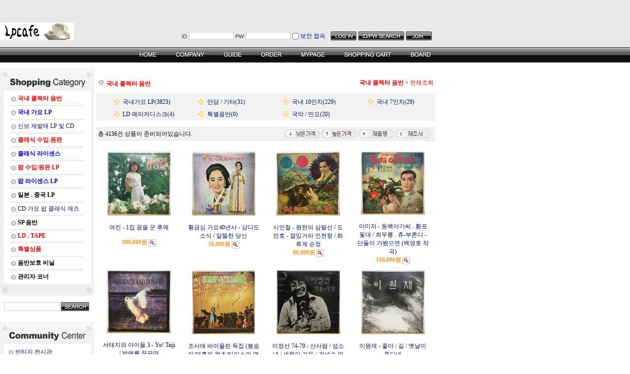

--- FILE ---
content_type: text/html
request_url: https://lpcafe.co.kr/shop/shopbrand.html?xcode=062&type=X&sort=order
body_size: 22306
content:
<html>
<head>
<title>엘피카페 lpcafe [ 국내 콜렉터 음반  ]</title>
<meta http-equiv="CONTENT-TYPE" content="text/html;charset=EUC-KR">
<meta http-equiv="X-UA-Compatible" content="IE=EmulateIE8" /> 
<style type="text/css">
<!--
td {font-size:9pt; font-family: 굴림; }
td.line {font-size:1pt; font-family: 굴림;}
.lims {font-size:9pt; font-family: 굴림;}
.woong {font-size:9pt; font-family: 굴림;}
.woong1 {font-size:8pt; font-family: 굴림;line-height:130%}
.woong2 {font-size:15pt; font-family: 굴림;line-height:130%;}
.woong3 {font-size:7pt; font-family: matchworks,tahoma;color:#444444;line-height:130%}
.woong4 {font-size:11pt; font-family: 굴림;line-height:130%}
.line {font-size:1px;line-height:1px;}
.input{border:solid 1;font-family:굴림,verdana;font-size:9pt;color:black;background-color:white;height:19px}
.input2{border:solid 0;font-family:굴림,verdana;font-size:9pt;color:black;background-color:white;height:16px}
.textarea {border:solid 1; font-family:굴림,verdana;font-size:9pt;color:black;background-color:white}
input{font-size:9pt; font-family:굴림;}
BODY {font-size:9pt; font-family: 굴림;}
a{text-decoration:none ; font-family: 굴림;}
A:link { text-decoration:none; color:#040f6f; font-family: 굴림;}
A:visited { text-decoration:none; color:#040f6f; font-family: 굴림;}
A:hover { color:#dc143c; text-decoration:underline; font-family: 굴림;}
a img {color:#FFFFFF}
.price {border:0px; color:#A00000; text-align:right; }
.select { background-color:#669900; border:1 solid #90C0FF; border-width:1; font-size:9pt; color:#FFFFFF;font-family:굴림; }
.main_brandname1 { height:30px; }
.main_brandname2 { height:30px; }
.main_brandname3 { height:30px; }
.detail_image { margin-bottom:20px; }
.mtb_player { margin-top:10px; margin-bottom:10px; }
.user_additional_info {font-size:9pt; font-family: 굴림;}
.info_orange {color:#F26622;}
.info_rbrack {color:#303030;}
.user_additional_title, .user_additional_title_must { vertical-align:top; padding-top:5px; text-align:right; font-weight:bold; width:100px; height:24px;}
.user_additional_title_must { color:#FF0000;}
.user_additional_top_title { text-align:center; font-weight:bold; height:24px;}
.user_addtional_top { vertical-align:top; padding-top:5px; text-align:right;}
#delibasic { color:76bf9a}
#delipremium { color:939bbb}
/** 할인상품 취소선 span.mk_discount_box span.mk_origin_price 연속으로 있어야 한다 **/
span.mk_discount_box span.mk_origin_price { text-decoration : line-through; }
.brstar {font-size:8pt;}
.leftbrand {font-size:9pt; font-family: 굴림; }
.leftboard {font-size:9pt; font-family: 굴림; }
.lefttel {font-size:9pt; font-family: 굴림; font-weight:bold; }
.mainbrandname {font-size:9pt; font-family: 굴림; line-height:120%;}
.mainprice {font-size:9pt; font-family: 굴림; line-height:120%;}
.mainbrand {font-size:9pt; font-family: 굴림; font-weight:bold; color:000080;}
.mainspbrandname {font-size:9pt; font-family: 굴림;line-height:120%;}
.mainspprice {font-size:9pt; font-family: 굴림;line-height:120%}
.mainnotice {font-size:9pt; font-family: 굴림; }
.maininfo {font-size:9pt; font-family: 굴림; }
.mainboard {font-size:9pt; font-family: 굴림; }
.brandtitle {font-size:9pt; font-family:굴림; font-weight:bold; line-height:120%;}
.brandsubtitle {font-size:9pt; font-family:굴림; line-height:120%;}
.brandbrandname {font-size:9pt; font-family:굴림;}
.brandprice {font-size:9pt; font-family:굴림; font-weight:bold; color:F89B22}
.brandorg {font-size:9pt; font-family:굴림;}
.brandproduct {font-size:9pt; font-family:굴림;}
.brandconprice {font-size:9pt; font-family:굴림; text-decoration:line-through;}
.brandreserve {font-size:9pt; font-family:굴림;}
.brandadd {font-size:9pt; font-family:굴림;}
.brandsort {font-size:9pt; font-family:굴림;}
.brandpage {font-size:9pt; font-family:굴림;}
.brandcurpage {font-size:9pt; font-family:굴림; color:FF0000}
.brandaddsub_title_space {padding-top:15px;}
.brandaddsub_title_space_reverse {padding-bottom:15px;}
.brandengsub_title_space {padding-top:15px;}
.brandengsub_title_space_reverse {padding-bottom:15px;}

div.subtitle {
    z-index:99;
    display: none;
    width:160px;
    height: 200px;
    position: absolute;
    left:0px;
    top:-130px;
    padding: 15px 15px 15px 15px;
}
/** 옵션 미리보기 기본 스타일, 변경시에는 앞에 #MK_opt_preview 를 붙여서 개별디자인에 넣으면 ok **/
.mk_option_preview_outer {
    display : inline;
}
.mk_option_preview {
    background-color : white;
}
.mk_prd_option_list {
    color : #404040;
    font-size : 8pt;
    font-family : dotum;
    list-style : none;
    padding : 3px 3px 0;
    background-color : white;
    border : 1px solid #7899C2;
    width : 170px;
    margin : 0;
    text-align : left;
}

.mk_prd_option_list LI {
    line-height : 1.4;
    margin : 5px 0;
    display : block;
}

.mk_prd_option_list .mk_bt_opt_close {
    text-align : right;
}

.mk_prd_option_list .option-soldout {
    color : red;
}

/** 옵션 미리보기 - 리스트 **/
.mk_prd_option_list LI UL {
    list-style : none;
    padding : 0;
    margin : 4px 0 0 10px;
}

.mk_prd_option_list LI UL LI {
    line-height : 1.4;
    padding : 0;
    margin : 0;
}

.mk_prd_option_list LI H3 {
    margin : 0;
    font-size : 9pt;
}
/** 옵션 미리보기 - 조합 **/
.mk_prd_option_list .option-name {
    padding : 2px;
    background-color : #D6E5F7;
    color : #405F95;
    border-left : 2px solid #BBC9E3;
}
.mk_prd_option_list .option-required {
    color : red;
}

/* 상품색상 */
.mk_color {
    margin:2px 0;
}
.mk_color_list {
    padding:0;margin:0;
	display: inline;
	font-size: 0;
	line-height: 0;
	vertical-align: text-top;
	*vertical-align: middle;
}
.mk_color_list li {
	display: inline;
	margin-right: 5px;
}
.mk_color_list li span {
	display: inline-block;
}
.mk_color_list.size-lv1 li span {
	width: 7px;
	height: 7px;
}
.mk_color_list.size-lv2 li span {
	width: 9px;
	height: 9px;
}
.mk_color_list.size-lv3 li span {
	width: 11px;
	height: 11px;
}
.mk_color_list.size-lv4 li span {
	width: 13px;
	height: 13px;
}

.mk_color_align_left {text-align:left}
.mk_color_align_center {text-align:center}
.mk_color_align_right {text-align:right}
#passimg { z-index:100; }

.img_gray_filter {
    filter: url("data:image/svg+xml;utf8,<svg xmlns=\'http://www.w3.org/2000/svg\'><filter id=\'grayscale\'><feColorMatrix type=\'matrix\' values=\'0.3333 0.3333 0.3333 0 0 0.3333 0.3333 0.3333 0 0 0.3333 0.3333 0.3333 0 0 0 0 0 1 0\'/></filter></svg>#grayscale"); /* Firefox 10+, Firefox on Android */
    filter: gray; /* IE6-9 */
    -webkit-filter: grayscale(100%); /* Chrome 19+, Safari 6+, Safari 6+ iOS */
    filter:gray(enabled=1)
 }

.img_alpha_filter {
    -ms-filter: 'progid:DXImageTransform.Microsoft.Alpha(Opacity=)'; /* IE 8 */
    filter: progid:DXImageTransform.Microsoft.Alpha(Opacity=); /* IE 7 and olders */
    opacity: 0; 
}

-->
</style>

<link rel="stylesheet" href="/images/d3/m_01/css/font-awesome.min.css" />
<link rel="stylesheet" href="/css/search_engine_d2.css" />

<script>

var subtitle_id = {'className':'subtitle','gapTop':5 };
</script>
<img id ="subtitle_info" style="position:absolute; display:none"  />
<script>
var baskethidden="Y";
</script>
<script type="text/javascript" src="/js/jquery-1.7.2.min.js"></script>
</head>
<IFRAME id=loginiframe name=loginiframe style="display:none" frameborder='no' scrolling=no></IFRAME>
<div id="basketpage" name="basketpage" style="position:absolute; visibility:hidden;"></div>
<script language="JavaScript">
function pagemove(temp) {
  location.href="/shop/shopbrand.html?xcode=062&mcode=&type=X&scode=&page="+temp+"&sort=order";
}
function sendsort(temp) {
location.href="/shop/shopbrand.html?xcode=062&mcode=&type=X&scode=&search=&sort="+temp;
}
</script>
</head>
<script language="JavaScript">
var db="mywel1";
function hanashopfree(){
}
</script>
<script type="text/javascript">var shop_language = 'kor';</script>
<script type="text/javascript" src="/js/lib.js"></script>
<script type="text/javascript" src="/js/prototype.js"></script>
<script type="text/javascript" src="/js/detailpage.js"></script>
<script type="text/javascript" src="/js/shopbrand.js"></script>
<script type="text/javascript" src="/js/product_list.js"></script>
<body bgcolor=#FFFFFF link=#0000FF vlink=#0000ff MARGINWIDTH="0" MARGINHEIGHT="0" topmargin=0 leftmargin=0>
<div id="MK_opt_preview" style="position:absolute;visibility:hidden;z-index:100"></div>
<div id="detailpage" name="detailpage" style="position:absolute; visibility:hidden;"></div>
<script type="text/javascript">
var display_option_stock = function (opt_type) {
    var _form = document.detailform;
    var option_stock_display = 'DISPLAY';
    if (option_stock_display == 'NO') { return; }

    switch (opt_type) {
        case 'NL':
            if (typeof _form.spcode != 'undefined' && _form.spcode.value.length > 0) {     // spcode 가 선택이 되었을때만 실행
                if (typeof _form.spcode2 != 'undefined' && _form.spcode2.type != 'hidden') {
                    for (i = 0; i < _form.spcode2.length; i++) {
                        _opt = _form.spcode2.options[i];
                        if (_opt.value.length == 0) {
                            continue;
                        }
                        _opt.text = ori_opt_text[i - 2];     // 초기화
                        opt_stock = num[((i-2) * 10) + (_form.spcode.selectedIndex - 2)];
                        if (opt_stock == 100000) {
                            if (option_stock_display == 'DISPLAY') {
                                _opt.text += " (재고수량 : 무제한)";
                            }
                        } else if (opt_stock > 0) {
                            _opt.text = _opt.text + " (재고수량 : " + opt_stock + " 개)";
                        }
                    }
                }
            }
            break;
        case 'PS':
            if (Object.keys(stockInfo).length > 0) {        // 재고 정보가 존재할경우만 실행
                var select_elements = document.getElementsByName('optionlist[]');     // object or collection return 됨
                
                // 1. 필수인 옵션 element만 뽑는다.
                var _mandatory_sel = []
                  , _mandatory_sel_idx = []
                  , _stock_key = [];
                for (var i = 0, sel_cnt = select_elements.length; i < sel_cnt; i++) {
                    var _sel = select_elements[i];
                    if (_sel.getAttribute('mandatory') == 'Y') {
                        _mandatory_sel.push(_sel);
                        _mandatory_sel_idx.push(i);
                    }
                }

                // 2. stock key를 뽑는다. (필수 옵션의 갯수 - 1 은 마지막 필수옵션 이전까지의 옵션들)
                for (var i = 0, _idx_cnt = _mandatory_sel_idx.length - 1; i < _idx_cnt; i++) {
                    if (select_elements[_mandatory_sel_idx[i]].value.length > 0) {
                        _stock_key.push(select_elements[_mandatory_sel_idx[i]].options.selectedIndex - 1);
                    }
                }

                // 필수옵션이 1개 이면 여기서 관련변수 변경
                if (_mandatory_sel_idx.length == 1) {
                    _stock_key.push(0);
                }


                // 3. stock key가 있으면 마지막 옵션에 options를 수정해준다
                if (_stock_key.length > 0) {
                    for (var i = 0; i < _mandatory_sel[_idx_cnt].length; i++) {      // 마지막 element
                        var _opt = _mandatory_sel[_idx_cnt].options[i];
                        if (_opt.value.length > 0) {
                            _opt.text = _opt.getAttribute('origin');                    // 초기화
                            _real_stock_key = _mandatory_sel_idx.length == 1 ? (i - 1) : _stock_key.join(',') + ',' + (i - 1);

                            if (option_stock_display == 'DISPLAY' && stockInfo[_real_stock_key] == -1) {
                                _opt.text += " (재고수량 : 무제한)";
                            }
                            if (stockInfo[_real_stock_key] > 0) {
                                _opt.text += " (재고수량 : " + stockInfo[_real_stock_key] + " 개)";
                            }
                        }
                    }
                }
            }
            break;
    }
};
</script>

<script type="text/javascript" src="//wcs.naver.net/wcslog.js"></script>
<script type="text/javascript">
if (window.wcs) {
    if(!wcs_add) var wcs_add = {};
    wcs_add["wa"] = "s_30574f25832e";
    wcs.inflow('lpcafe.co.kr');
    wcs_do();
}
</script>

<script>
function pvd_join_pop() {
    alert('접근할 수 없습니다.\n관리자에게 문의 하시기 바랍니다');
}
function popup_personal() {
    alert('회원 로그인을 해주세요.');
    location.href ='/shop/member.html?type=personal';
}
 function info(temp,temp2) {
    window.open("/html/information.html?date="+temp+"&db="+temp2,"","width=620,height=500,scrollbars=yes");
 }
function sendmail() {
   window.open("/html/email.html","email","height=100,width=100");
}
function estimate() {
}
function check_log() {
    if (document.search.id.value.length==0) {
       document.search.id.focus();
       alert("회원 ID를 입력하세요.");return;
    }
    if (document.search.passwd.value.length==0) {
       document.search.passwd.focus();
       alert("회원 비밀번호를 입력하세요.");return;
    }
    document.formlogin.id.value=document.search.id.value;
    document.formlogin.passwd.value=document.search.passwd.value;
    if(typeof document.search.save_id !="undefined" && document.search.save_id.checked == true) {
        document.formlogin.save_id.value="on";
    }
    if(typeof document.search.ssl!="undefined" && document.search.ssl.checked==true){
        document.formlogin.ssl.value=document.search.ssl.value;
    }
    formsubmitsend();
 }
 function formsubmitsend() {
    document.formlogin.submit();
 }

function CheckKey_log()
{
 key=event.keyCode;
 if (key==13)
 {
  check_log()
 }
}

var viewssllog="";
function clickssllog(){
   if(!viewssllog.closed && viewssllog) viewssllog.focus();
   else{
       viewssllog = window.open("about:blank","viewssllog","height=304,width=458,scrollbars=no")
       viewssllog.document.write('<title>보안접속이란?</title>');
       viewssllog.document.write('<style>\n');
       viewssllog.document.write('body { background-color: #FFFFFF; font-family: "굴림"; font-size: x-small; } \n');
       viewssllog.document.write('P {margin-top:2px;margin-bottom:2px;}\n');
       viewssllog.document.write('</style>\n');
       viewssllog.document.write('<body topmargin=0 leftmargin=0 marginleft=0 marginwidth=0>\n');
       viewssllog.document.write('<a href="JavaScript:self.close()"><img src="/images/common/ssllogin_aboutimg.gif" align=absmiddle border=0></a>');
       viewssllog.moveTo(100,100);
   }
}
    if (typeof prev_search == 'undefined') {
        function prev_search() {
            if (document.getElementsByName('mutisearch').length > 0) {
                var encdata = document.getElementsByName("mutisearch")[0].value.replace(/%/g, encodeURIComponent('%'));
                document.topsearch.action = '/shop/shopbrand.html?search=' + decodeURIComponent(encdata) + '&refer=' + window.location.protocol;
                if (document.search != undefined) {
                    document.search.action = '/shop/shopbrand.html?search=' + decodeURIComponent(encdata) + '&refer=' + window.location.protocol;
                }
            } else {
                var encdata = document.getElementsByName("search")[0].value.replace(/%/g, encodeURIComponent('%'));
                document.topsearch.action = '/shop/shopbrand.html?search=' + decodeURIComponent(encdata) + '&refer=' + window.location.protocol;
                if (document.search != undefined) {
                    document.search.action = '/shop/shopbrand.html?search=' + decodeURIComponent(encdata) + '&refer=' + window.location.protocol;
                }
            }
        }
    }
function CheckKey_search()
{
 key=event.keyCode;
 if (key==13)
 {
              prev_search();
      }
}
function left_userexit(){
   alert('로그인후 이용가능합니다');
   location.href="/shop/member.html";
 }

//출석체크 팝업 081210 jenna
 function left_usernotepop_open() {
   alert('로그인후 이용가능합니다');
   location.href="/shop/member.html?type=reserve&open_type=usernote";
 }
</script>

<script type='text/javascript' src='/js/bookmark.js'></script>
<script type="text/javascript" src="/js/design_func.js"></script>
<script language="JavaScript">
 function topnotice(temp,temp2) {
    window.open("/html/notice.html?date="+temp+"&db="+temp2,"","width=450,height=450,scrollbars=yes");
 }
 function logout() {
    location.href="/top10.html?type=logout";
 }
 function top_sendmail() {
   window.open("/html/email.html","email","height=100,width=100");
 }
 function top_check_log() {
    if (typeof document.top_form_log.id != "undefined" && document.top_form_log.id.value.length==0) {
       document.top_form_log.id.focus();
       //alert("회원 ID를 입력하세요.");return;
       alert("회원 ID를 입력하세요.");return;
    }
    if (typeof document.top_form_log.passwd != "undefined" && document.top_form_log.passwd.value.length==0) {
       document.top_form_log.passwd.focus();
       //alert("회원 비밀번호를 입력하세요.");return;
       alert("회원 비밀번호를 입력하세요.");return;
    }
    top_submitsend();
 }
 function top_submitsend() {
    document.top_form_log.submit();
 }
 function top_CheckKey_log(){
    key=event.keyCode;
    if (key==13){ top_check_log() }
 }

var viewssltop="";
function clickssltop(){
   if(!viewssltop.closed && viewssltop) viewssltop.focus();
   else{
       viewssltop = window.open("about:blank","viewssltop","height=304,width=458,scrollbars=no")
       viewssltop.document.write('<title>보안접속이란?</title>');
       viewssltop.document.write('<style>\n');
       viewssltop.document.write('body { background-color: #FFFFFF; font-family: "굴림"; font-size: x-small; } \n');
       viewssltop.document.write('P {margin-top:2px;margin-bottom:2px;}\n');
       viewssltop.document.write('</style>\n');
       viewssltop.document.write('<body topmargin=0 leftmargin=0 marginleft=0 marginwidth=0>\n');
       viewssltop.document.write('<a href="JavaScript:self.close()"><img src="/images/common/ssllogin_aboutimg.gif" align=absmiddle border=0></a>');
       viewssltop.moveTo(100,100);
   }
}
    if (typeof prev_search == 'undefined') {
        function prev_search() {
            if (document.getElementsByName('mutisearch').length > 0) {
                document.topsearch.action = '/shop/shopbrand.html?search=' + decodeURIComponent(document.getElementsByName("mutisearch")[0].value) + '&refer=' + window.location.protocol;
            } else {
                document.topsearch.action = '/shop/shopbrand.html?search=' + decodeURIComponent(document.getElementsByName("search")[0].value) + '&refer=' + window.location.protocol;
            }
        }
    }

 function topCheckKey_search(){
   key=event.keyCode;
   //if (key==13){ document.topsearch.submit();}
           if (key == 13) { prev_search(); }
     }
 function top_userexit(){
   alert('로그인을 먼저 하세요.');
   location.href="/shop/member.html";
 }
 function top_sendmail() {
   window.open("/html/email.html","email","height=100,width=100");
 }
 //---(s) 쪽지보내기 ---//
 //쪽지보내기 팝업100708 baljuhee
 function top_usernote_open() {
   alert('로그인을 먼저 하세요.');
   location.href="/shop/member.html?type=reserve&open_type=usernote";
 }
 function top_usernotepop_open() {
   alert('로그인을 먼저 하세요.');
   location.href="/shop/member.html?type=reserve&open_type=usernote";
 }
 //---(e) 쪽지보내기 ---//

function link_new_barotalk() {
    window.open('/shop/barotalk_user_link.html?branduid=&xcode=062&mcode=&scode=', 'newbarotalk', 'scrollbars=yes,height=600,width=450,resize=no');
}
function link_video_barotalk() {
    window.open('/shop/barotalk_video_link.html?video_id=_mywel1', 'videotalk', 'scrollbars=yes,height=600,width=450,resize=no');
}

</script>

<script type='text/javascript' src='/js/search_topmuti.js'></script><script type="text/javascript" src="/js/flash.js"></script>
<STYLE TYPE='text/css'>
</STYLE>
<script>
</script>
<div id="ysfss_bar_container" style="position:absolute; top:0px; left:0px;">
<script>
function getCookiefss(name) {
    lims = document.cookie;
    var index = lims.indexOf(name + "=");
    if (index == -1) return null;
    index = lims.indexOf("=", index) + 1; // first character
    var endstr = lims.indexOf(";", index);
    if (endstr == -1) endstr = lims.length; // last character
    return unescape(lims.substring(index, endstr));
}
</script>
</div>

<div id=maketop style='width:100%'>

<script type="text/javascript">

</script><table width="889"  border="0" cellspacing="0" cellpadding="0">
  <tr>
    <td><table width="889" border="0" align="center" cellpadding="0" cellspacing="0">
  <tr>
    <td align="center"><table width="889"  height=96 border="0" cellspacing="0" cellpadding="0">
  <tr>
    <td width="10%" valign=bottom><a href=/html/mainm.html  readonly><img src="/shopimages/mywel1/logo.gif" border=0 ></a><br><br></td>
    <td width="230"></td>
		<td valign="bottom" style="padding-bottom:12"><table border=0 cellpadding=0 cellspacing=0 id='MK_TOP_loginform'>
               <tr><form name=top_form_log action="/html/mainm.html" method=post ><td><TABLE WIDTH=456 BORDER=0 CELLPADDING=0 CELLSPACING=0>
	<TR>
		<TD>
			<IMG SRC="/images/d2/10008/tt1.gif" WIDTH=20 HEIGHT=21 ALT=""></TD>
    <td width="97 "><input  type=text name=id style="background-color:FFFFFF; width:91px; height:16px; border-top: #CCCCCC 1px solid; border-bottom:#CCCCCC 1px solid; border-left:#CCCCCC 1px solid; border-right:#CCCCCC 1px solid; color:#000000; font-size: 9pt; font-family:verdana" value="" size=18 ></td>
  
		<TD>
			<IMG SRC="/images/d2/10008/tt3.gif" WIDTH=20 HEIGHT=21 ALT=""></TD>
		<TD>
			<IMG SRC="/images/d2/10008/tt4.gif" WIDTH=4 HEIGHT=21 ALT=""></TD>
<td width="90"><input type=password name=passwd style="background-color:FFFFFF; width:91px; height:16px; border-top: #CCCCCC 1px solid; border-bottom:#CCCCCC 1px solid; border-left:#CCCCCC 1px solid; border-right:#CCCCCC 1px solid; color:#000000; font-size: 9pt; font-family:verdana" value="" size=18 onKeyDown="top_CheckKey_log()"></td></td>
		<TD> <input type=checkbox name=ssl value='Y'> </td>
<td width=60><img src=/images/d2/10008/1pixel.gif width=60 height=1><br><a href=JavaScript:clickssltop()><font style="font-size:9pt;">보안 접속</font></a> </TD>

		<TD>
			<a href=JavaScript:top_check_log()><IMG SRC="/images/d2/10008/tt6.gif" WIDTH=56 HEIGHT=21  border=0 alt="로그인"></TD>
		<TD>
			<a href=/shop/lostpass.html ><IMG SRC="/images/d2/10008/tt7.gif" WIDTH=97 HEIGHT=21 ALT="비밀번호" border=0></TD>
		<TD>
			<a href=/shop/idinfo.html ><IMG SRC="/images/d2/10008/tt8.gif" WIDTH=56 HEIGHT=21 ALT="회원가입" border=0></TD>
		<TD>
			<IMG SRC="/images/d2/10008/tt9.gif" WIDTH=10 HEIGHT=21 ALT=""></TD>
	</TR>
</TABLE></td>
               <input type=hidden name=type value='login'>
               <input type=hidden name=toplogin value='YES'>
               <input type=hidden name=sslid value='mywel1'>
               <input type=hidden name=sslip value='lpcafe.co.kr'>
               <input type=hidden name=formname value='top_form_log'>
               <input type=hidden name=sendfunc value='top_newsend'>
               <input type=hidden name=msecure_key><input type=hidden name=returnurl value="/shop/shopbrand.html?xcode=062&type=X&sort=order"></form></tr></table></td>
  </tr>


</table>
</td>
  </tr>
  <tr>
    <td><img src="/images/d2/10008/top_menu.gif" border="0" usemap="#top"></td>
  </tr>
</table>
</td>
  </tr>
	  <tr>
    <td height="13"></td>
  </tr>
</table>
<map name="top">
  <area shape="rect" coords="274,4,328,26" href=/html/mainm.html  alt="홈으로">
  <area shape="rect" coords="352,2,425,24" href=/html/company.html?code=mywel1  alt="회사소개">
  <area shape="rect" coords="447,5,507,27" href=/html/info.html  alt="이용안내">
  <area shape="rect" coords="528,2,575,23" href=/shop/confirm_login.html?type=myorder  alt="주문조회">
  <area shape="rect" coords="607,3,670,24" href=/shop/member.html?type=mynewmain  alt="마이페이지">
  <area shape="rect" coords="695,4,806,25" href=/shop/basket.html  alt="장바구니">
  <area shape="rect" coords="829,5,881,25" href=/board/board.html?code=mywel1  alt="게시판">
</map>


<style type="text/css">
body { background: url('/images/d2/10008/top_bg.gif') repeat-x; text-align:left; background-position:0 0;} 
</style> 
        <script>
            // login id setting
            if(typeof document.top_form_log != "undefined" && typeof document.top_form_log.id != "undefined" && typeof document.top_form_log.save_id != "undefined") {
                document.top_form_log.id.value = getCookieMS('save_id');
                if(document.top_form_log.id.value=='null' || document.top_form_log.id.value=='undefined') document.top_form_log.id.value="";
                if(typeof document.top_form_log.id != 'undefined' && document.top_form_log.id.value.length>0) document.top_form_log.save_id.checked=true;
            }
        </script></div>
<table border=0 cellspacing=0 cellpadding=0 width=770 id=makebanner>
<tr>

<!-- 전체 레이아웃 테이블 -->
<form action="/shop/shopbrand.html" method=post name=search>
<td valign=top width=150 height=100% id=mk_left>
<table width="191" border="0" cellspacing="0" cellpadding="0">
  <tr>
    <td background="/images/d2/10008/left_m_bg.gif"><table width="191" border="0" cellspacing="0" cellpadding="0">
  <tr>
    <td><img src="/images/d2/10008/left_m_tit.gif" width="191" height="44"></td>
  </tr>
	 <tr>
    <td align="center">
	<!-- 분류 리스트 -->
	<table border=0 cellpadding=0 cellspacing=0 width=180>
    <tr>
      <td align=center>    <table border=0 cellpadding=0 cellspacing=0 width=163 id="MK_MENU_category_list">
        <tr height=8>
            <td width=8></td>
            <td width=147></td>
            <td width=8></td>
        </tr>
        <tr><td></td><td> <img src="/images/d2/10008/dot01.gif" align=absmiddle> <a href="/shop/shopbrand.html?xcode=062&type=X" onMouseOver="window.status='조회';return true;"><font class=leftbrand><font color="red"> <b>국내 콜렉터 음반  </b></font></font></a></td>
    <td></td></tr>
<tr height=5><td colspan=3></td></tr>
<tr height=1><td></td><td background=/images/common/garo.gif class='ms_vertical_line'></td><td></td></tr>
<tr height=5><td colspan=3></td></tr>
<tr><td></td><td> <img src="/images/d2/10008/dot01.gif" align=absmiddle> <a href="/shop/shopbrand.html?xcode=020&type=X" onMouseOver="window.status='조회';return true;"><font class=leftbrand><font color="BLUE"> <b> 국내 가요 LP </b></font></font></a></td>
    <td></td></tr>
<tr height=5><td colspan=3></td></tr>
<tr height=1><td></td><td background=/images/common/garo.gif class='ms_vertical_line'></td><td></td></tr>
<tr height=5><td colspan=3></td></tr>
<tr><td></td><td> <img src="/images/d2/10008/dot01.gif" align=absmiddle> <a href="/shop/shopbrand.html?xcode=074&type=X" onMouseOver="window.status='조회';return true;"><font class=leftbrand>신보 재발매 LP 및 CD</font></a></td>
    <td></td></tr>
<tr height=5><td colspan=3></td></tr>
<tr height=1><td></td><td background=/images/common/garo.gif class='ms_vertical_line'></td><td></td></tr>
<tr height=5><td colspan=3></td></tr>
<tr><td></td><td> <img src="/images/d2/10008/dot01.gif" align=absmiddle> <a href="/shop/shopbrand.html?xcode=035&type=X" onMouseOver="window.status='조회';return true;"><font class=leftbrand><font color="red"> <b>클래식 수입.원판</b></font></font></a></td>
    <td></td></tr>
<tr height=5><td colspan=3></td></tr>
<tr height=1><td></td><td background=/images/common/garo.gif class='ms_vertical_line'></td><td></td></tr>
<tr height=5><td colspan=3></td></tr>
<tr><td></td><td> <img src="/images/d2/10008/dot01.gif" align=absmiddle> <a href="/shop/shopbrand.html?xcode=069&type=X" onMouseOver="window.status='조회';return true;"><font class=leftbrand><font color="blue"> <b>클래식 라이센스</b></font></font></a></td>
    <td></td></tr>
<tr height=5><td colspan=3></td></tr>
<tr height=1><td></td><td background=/images/common/garo.gif class='ms_vertical_line'></td><td></td></tr>
<tr height=5><td colspan=3></td></tr>
<tr><td></td><td> <img src="/images/d2/10008/dot01.gif" align=absmiddle> <a href="/shop/shopbrand.html?xcode=054&type=X" onMouseOver="window.status='조회';return true;"><font class=leftbrand><font color="red"> <b> 팝 수입/원판 LP  </b></font></font></a></td>
    <td></td></tr>
<tr height=5><td colspan=3></td></tr>
<tr height=1><td></td><td background=/images/common/garo.gif class='ms_vertical_line'></td><td></td></tr>
<tr height=5><td colspan=3></td></tr>
<tr><td></td><td> <img src="/images/d2/10008/dot01.gif" align=absmiddle> <a href="/shop/shopbrand.html?xcode=036&type=X" onMouseOver="window.status='조회';return true;"><font class=leftbrand><font color="BLUE"> <b> 팝 라이센스 LP  </b></font></font></a></td>
    <td></td></tr>
<tr height=5><td colspan=3></td></tr>
<tr height=1><td></td><td background=/images/common/garo.gif class='ms_vertical_line'></td><td></td></tr>
<tr height=5><td colspan=3></td></tr>
<tr><td></td><td> <img src="/images/d2/10008/dot01.gif" align=absmiddle> <a href="/shop/shopbrand.html?xcode=059&type=X" onMouseOver="window.status='조회';return true;"><font class=leftbrand><font color="black"> <b> 일본 . 중국 LP </b></font></font></a></td>
    <td></td></tr>
<tr height=5><td colspan=3></td></tr>
<tr height=1><td></td><td background=/images/common/garo.gif class='ms_vertical_line'></td><td></td></tr>
<tr height=5><td colspan=3></td></tr>
<tr><td></td><td> <img src="/images/d2/10008/dot01.gif" align=absmiddle> <a href="/shop/shopbrand.html?xcode=004&type=X" onMouseOver="window.status='조회';return true;"><font class=leftbrand>CD 가요 팝 클래식 재즈</font></a></td>
    <td></td></tr>
<tr height=5><td colspan=3></td></tr>
<tr height=1><td></td><td background=/images/common/garo.gif class='ms_vertical_line'></td><td></td></tr>
<tr height=5><td colspan=3></td></tr>
<tr><td></td><td> <img src="/images/d2/10008/dot01.gif" align=absmiddle> <a href="/shop/shopbrand.html?xcode=003&type=X" onMouseOver="window.status='조회';return true;"><font class=leftbrand><font color="Black"> <b>SP 음반 </b></font></font></a></td>
    <td></td></tr>
<tr height=5><td colspan=3></td></tr>
<tr height=1><td></td><td background=/images/common/garo.gif class='ms_vertical_line'></td><td></td></tr>
<tr height=5><td colspan=3></td></tr>
<tr><td></td><td> <img src="/images/d2/10008/dot01.gif" align=absmiddle> <a href="/shop/shopbrand.html?xcode=055&type=X" onMouseOver="window.status='조회';return true;"><font class=leftbrand><font color="RED"> <b>LD . TAPE </b></font></font></a></td>
    <td></td></tr>
<tr height=5><td colspan=3></td></tr>
<tr height=1><td></td><td background=/images/common/garo.gif class='ms_vertical_line'></td><td></td></tr>
<tr height=5><td colspan=3></td></tr>
<tr><td></td><td> <img src="/images/d2/10008/dot01.gif" align=absmiddle> <a href="/shop/shopbrand.html?xcode=002&type=X" onMouseOver="window.status='조회';return true;"><font class=leftbrand><font color="red"> <b>특별상품 </b></font></font></a></td>
    <td></td></tr>
<tr height=5><td colspan=3></td></tr>
<tr height=1><td></td><td background=/images/common/garo.gif class='ms_vertical_line'></td><td></td></tr>
<tr height=5><td colspan=3></td></tr>
<tr><td></td><td> <img src="/images/d2/10008/dot01.gif" align=absmiddle> <a href="/shop/shopbrand.html?xcode=024&type=X" onMouseOver="window.status='조회';return true;"><font class=leftbrand><font color="black"> <b> 음반보호 비닐</b></font></font></a></td>
    <td></td></tr>
<tr height=5><td colspan=3></td></tr>
<tr height=1><td></td><td background=/images/common/garo.gif class='ms_vertical_line'></td><td></td></tr>
<tr height=5><td colspan=3></td></tr>
<tr><td></td><td> <img src="/images/d2/10008/dot01.gif" align=absmiddle> <a href="/shop/shopbrand.html?xcode=068&type=X" onMouseOver="window.status='조회';return true;"><font class=leftbrand><font color="Black"> <b> 관리자 코너</b></font></font></a></td>
    <td></td></tr>

    </table></td>
    </tr>
    </table>
	<!--&copy;ø&cent;®-->
	</td>
  </tr>
  <tr>
    <td><img src="/images/d2/10008/left_m_bot.gif"></td>
  </tr>
</table>
</td>
  </tr>
  <tr>
    <td height="54" align="center"><table width="175" border=0 cellpadding=0 cellspacing=0>
<tr>
<td><input name=search style="background-color:FFFFFF; width:114px; height:18px; border-top: #CCCCCC 1px solid; border-bottom:#CCCCCC 1px solid; border-left:#CCCCCC 1px solid; border-right:#CCCCCC 1px solid; color:#000000; font-size: 9pt; font-family:verdana" value="" size=18 onKeyDown="topCheckKey_search()" ></td>
<td><a href=JavaScript:document.search.submit()><img src="/images/d2/10008/btn_search.gif" width="57" height="18" border="0" alt="검색"></a></td>

</tr>
<tr>
	<td colspan=2>
	
	</td>

</tr>
<tr>
	<td colspan=2 height="10">

	</td>

</tr>
</table></td>
  </tr>
  <tr>
    <td background="/images/d2/10008/left_m_bg.gif"><table width="191" border="0" cellspacing="0" cellpadding="0">
      <tr>
        <td><img src="/images/d2/10008/community01.gif" width="191" height="44"></td>
        </tr>
      <tr>
        <td><table border=0 cellpadding=0 cellspacing=0 width=180>
    <tr>
      <td align=center><table border=0 cellpadding=0 cellspacing=0 width=163 id='MK_MENU_boardlist'>
<tr height=8><td width=8></td><td width=147></td><td width=8></td></tr>
<tr><td></td><td> <img src="/images/d2/10008/dot01.gif" align=absmiddle> <a href="/board/board.html?code=mywel1_image1" onMouseOver="window.status='게시판 조회';return true;"><font class=leftboard>빈티지 전시관</font></a></td>
    <td></td></tr>
<tr height=5><td colspan=3></td></tr>
<tr height=1><td></td><td background=/images/common/garo.gif class='ms_vertical_line'></td><td></td></tr>
<tr height=5><td colspan=3></td></tr>
<tr><td></td><td> <img src="/images/d2/10008/dot01.gif" align=absmiddle> <a href="/board/board.html?code=mywel1" onMouseOver="window.status='게시판 조회';return true;"><font class=leftboard>문의 게시판 (Q&A)</font></a></td>
    <td></td></tr>
<tr height=5><td colspan=3></td></tr>
<tr height=1><td></td><td background=/images/common/garo.gif class='ms_vertical_line'></td><td></td></tr>
<tr height=5><td colspan=3></td></tr>
<tr><td></td><td> <img src="/images/d2/10008/dot01.gif" align=absmiddle> <a href="/board/board.html?code=mywel1_news1" onMouseOver="window.status='게시판 조회';return true;"><font class=leftboard>컨텐츠 링크 게시판</font></a></td>
    <td></td></tr>
</table>
</td>
    </tr>
    </table></td>
        </tr>
      <tr>
        <td><img src="/images/d2/10008/left_m_bot.gif"></td>
        </tr>
    </table></td>
  </tr>
  <tr>
    <td height="8"></td>
  </tr>
   <tr>
    <td>  <tr>
    <td><table width="191" border="0" cellpadding="0" cellspacing="0" background="/images/d2/10008/customer02.gif">
      <tr>
        <td><img src="/images/d2/10008/customer01.gif" width="191" height="45"></td>
        </tr>
      <tr>
        <td align="center"><table width="133" border="0" cellspacing="0" cellpadding="0">
  <tr>
    <td style="padding:3 0 3 0" align=center>
<font style="font-size:12pt;font-family:Arial;"><b>&nbsp;010-2053-9990</b></font><br>
<font style="font-size:9pt;"><br><br/></font><br><br><a href="JavaScript:sendmail()"><font style="font-size:9pt;"><img src=/images/d2/10008/maili.gif border=0><b> E-mail 문의</b></font></a></td>
  </tr>
</table></td>
        </tr>
      <tr>
        <td><img src="/images/d2/10008/customer03.gif" width="191" height="19"></td>
        </tr>
    </table></td>
  </tr> 
  <tr>
    <td height="11"></td>
  </tr>

  <tr>
    <td height="90"><table width="191" border="0" cellpadding="0" cellspacing="0" background="/images/d2/10008/customer02.gif">
      <tr>
        <td><img src="/images/d2/10008/account01.gif" width="191" height="46"></td>
      </tr>
      <tr>
        <td align="center"><table width="133" border="0" cellspacing="0" cellpadding="0">
            <tr>
              <td style="padding:3 0 3 0">신한은행 김현진<br/>110-481-722096<br/>---------------<br/>농협은행 김현진<br/>301-0262-4601-81<br/>---------------</td>
            </tr>
        </table></td>
      </tr>
      <tr>
        <td><img src="/images/d2/10008/customer03.gif" width="191" height="19"></td>
      </tr>
    </table></td>
  </tr></td>
  </tr>
  <tr>
    <td  align=center ><table border=0 cellpadding=0 cellspacing=0 id='MK_MENU_leftbanner'>
    <tr><td class=line height=14>&nbsp;</td></tr>
</table>
</td>
  </tr>

<tr><td align=center> 
<style>
#bigmatch_banner_box { margin: 0px; padding: 0px; }
#bigmatch_banner_box .bigmatch_banner_list { list-style:none; }
</style>
<ul id="bigmatch_banner_box">
</ul>
 </td></tr>
<tr><td align=center></td></tr>
  <tr>
    <td  align=center></td>
  </tr>
  <tr>
    <td  align=center></td>
  </tr>
  <tr>
    <td  align=center></td>
  </tr>

  <tr>
    <td  align=center><table border=0 cellpadding=0 cellspacing=0 width=100% id='MK_MENU_leftinfo'>

                     <tr><td class='mk_title_img'><img src="/design/mywel1/infotitle.gif" border="0"></td></tr>

                     <tr><td>

                         <table border=0 width=100% cellpadding=0 cellspacing=0>
<tr><td colspan=2 class=line height=7>&nbsp;</td></tr>
                           <tr>
                                <td width=20 class='maininfo' height=22 valign=top align=center>1</td>
                                <td class=woong valign=top><a href="JavaScript:info('20090219131228','mywel1')"><font class=maininfo>The Beatles - Love of The Loved from Dec</a></td>
                           </tr><tr><td colspan=2 class=line height=7>&nbsp;</td></tr>
                           <tr>
                                <td width=20 class='maininfo' height=22 valign=top align=center>2</td>
                                <td class=woong valign=top><a href="JavaScript:info('20080627181253','mywel1')"><font class=maininfo>나훈아의 고향역 원곡을 아십니까?</a></td>
                           </tr></table></td></tr>

                       <tr><td class=line height=7></td></tr>

                       </table></td>
  </tr>
  <tr>
    <td  align=center></td>
  </tr>
  <tr>
    <td height="8"></td>
  </tr>
  <tr>
    <td>&nbsp;</td>
  </tr>
</table>
            <script>
                // login id setting
                if(typeof document.search != "undefined" && typeof document.search.id != "undefined" && typeof document.search.save_id != "undefined") {
                    document.search.id.value = getCookieMS('save_id');
                    if(document.search.id.value=="null") document.search.id.value="";
                    if(typeof document.search.id != "undefined" && document.search.id.value.length>0) document.search.save_id.checked=true; 
                }
            </script></td></form>
<form name=formlogin method=post action=/html/mainm.html>
<input type=hidden name=id><input type=hidden name=passwd>
<input type=hidden name=type value=login>
<input type=hidden name=returnurl value="/shop/shopbrand.html?xcode=062&type=X&sort=order">
<input type=hidden name=ssl>
<input type=hidden name=sslid value="mywel1">
<input type=hidden name=sslip value="lpcafe.co.kr">
<input type=hidden name=formname value='formlogin'>
<input type=hidden name=sendfunc value='formnewsend'>
<input type=hidden name=msecure_key>
<input type=hidden name=save_id>
</form>
<td valign=top width=640 align=center id=mk_center>
<script type="text/javascript">
    function nhn_anchor(pid) {
            if(document.getElementsByName('nhn_anchor_focus_' + pid)[0] != undefined) {
        document.location.assign('#nhn_anchor_focus_' + pid);
        document.getElementById('nhn_anchor_' + pid).className += ' nhn_anchor_select';
    }
                try {
            var clickContents = document.getElementById('nhn_anchor_' + pid);
            var clickContents_txt = document.getElementById('nhn_anchor_text_' + pid);
            if(clickContents == undefined || clickContents_txt == undefined) return;

            clickContents.style.cssText = "border: 2px solid #1dc409;";
            clickContents_txt.style.cssText = "position:absolute;padding:5px;font-size: 12px; color: #ffffff; background-color:#1dc409;";
            clickContents_txt.innerHTML = "클릭상품";
        } catch(err) {

        }
    }
</script>
<script>

function getInternetExplorerVersion() {
    var rv = -1;
    if (navigator.appName == 'Microsoft Internet Explorer') {
    var ua = navigator.userAgent;
    var re = new RegExp("MSIE ([0-9]{1,}[\.0-9]{0,})");
    if (re.exec(ua) != null)
    rv = parseFloat(RegExp.$1);
    }
    return rv;
} 

function showcherrypickerWindow(height,mode,db){
    cherrypicker_width = document.body.clientWidth;
    var isIe = /*@cc_on!@*/false;
    if (isIe) {
        cherrypicker_width = parseInt(cherrypicker_width + 18);
    }
    setCookie('cherrypicker_view','on', 0);

    
    document.getElementById('cherrypicker_layer').style.display = "block";
	document.getElementById('cherrypicker_layer').innerHTML = Createflash_return(cherrypicker_width,'','/flashskin/CherryPicker.swf?initial_xml=/shopimages/mywel1/cherrypicker_initial.xml%3Fv=1769005839&product_xml=/shopimages/mywel1/%3Fv=1769005839', 'cherrypicker_flash', '');
}

function load_cherrypicker(){
    cherrypicker_check = true;

    if (!document.getElementById('cherrypicker_layer')) {
        return;
    }


    cherrypicker_width = document.body.clientWidth;
    var isIe = /*@cc_on!@*/false;
    if (isIe) {
        cherrypicker_width = parseInt(cherrypicker_width + 18);
    }

    
    document.getElementById('cherrypicker_layer').innerHTML = "";
    document.getElementById('cherrypicker_layer').innerHTML = Createflash_return(cherrypicker_width,'','/flashskin/CherryPicker.swf?initial_xml=/shopimages/mywel1/cherrypicker_initial.xml%3Fv=1769005839&product_xml=/shopimages/mywel1/%3Fv=1769005839', 'cherrypicker_flash', '');

}
</script>
<script type="text/javascript">
    if (typeof wcs_do == 'function') {
        wcs_do();
    }
</script>

<form name=form1>
<style type="text/css"> 
.brand_recommand { 
width:130px; 
} 
</style> 


<table border=0 cellpadding=0 cellspacing=0 width=688>
<tr><td colspan="5"></td>
<tr><td colspan="5" height="20"></td>
    </tr>
<tr><td width=20><img src="/images/d2/10008/list_icon.gif" width="19" height="14"></td>
    <td align=left colspan=2 valign=bottom><b><font class=brandtitle><font color="red"> <b>국내 콜렉터 음반  </b></font></font></b><br></td>
    <td align=right colspan=2 valign=bottom> <a href="shopbrand.html?xcode=062&type=X" onMouseOver="window.status='대분류조회';return true;"><font color=#000000><font color="red"> <b>국내 콜렉터 음반  </b></font></font></a>
 &gt; <font color=#FF0000>전체조회</font>&nbsp;</td></tr>
<tr class=line height=4 ><td class=line width=20>&nbsp;</td>
    <td class=line width=151>&nbsp;</td>
    <td class=line width=172>&nbsp;</td>
    <td class=line width=172>&nbsp;</td>
    <td class=line width=173>&nbsp;</td></tr>
<tr height=4 ><td colspan="5" class=line style="padding:5 0 5 0">
<style type="text/css">
    .Brand_recommHeight {
        height:100px;
    }
</style></td>
    </tr>
<tr bgcolor=#F2F2F2><td colspan=5><table border=0 width=100% cellpadding=0 cellspacing=0'>
<tr><td colspan=4 height=4 class=line>&nbsp;</td></tr>
<tr height=25>
<td width=147><table border=0 cellpadding=0 cellspacing=0 width=100%><tr height=22><td><img src='/images/white.gif' width=10 height=22></td><td width=18><img src='/images/common/brand_mcode_dot1.gif' align=absmiddle></td><td width=119><a href="shopbrand.html?xcode=062&type=X&mcode=001"> <font class=" brandsubtitle" >국내가요 LP(3823) </font></a></td></tr></table></td><td width=147><table border=0 cellpadding=0 cellspacing=0 width=100%><tr height=22><td><img src='/images/white.gif' width=10 height=22></td><td width=18><img src='/images/common/brand_mcode_dot1.gif' align=absmiddle></td><td width=119><a href="shopbrand.html?xcode=062&type=X&mcode=006"> <font class=" brandsubtitle" >만담 / 기타(31) </font></a></td></tr></table></td><td width=147><table border=0 cellpadding=0 cellspacing=0 width=100%><tr height=22><td><img src='/images/white.gif' width=10 height=22></td><td width=18><img src='/images/common/brand_mcode_dot1.gif' align=absmiddle></td><td width=119><a href="shopbrand.html?xcode=062&type=X&mcode=007"> <font class=" brandsubtitle" >국내 10인치(229) </font></a></td></tr></table></td><td width=147><table border=0 cellpadding=0 cellspacing=0 width=100%><tr height=22><td><img src='/images/white.gif' width=10 height=22></td><td width=18><img src='/images/common/brand_mcode_dot1.gif' align=absmiddle></td><td width=119><a href="shopbrand.html?xcode=062&type=X&mcode=008"> <font class=" brandsubtitle" >국내 7인치(29) </font></a></td></tr></table></td></tr><tr height=25>
<td width=147><table border=0 cellpadding=0 cellspacing=0 width=100%><tr height=22><td><img src='/images/white.gif' width=10 height=22></td><td width=18><img src='/images/common/brand_mcode_dot1.gif' align=absmiddle></td><td width=119><a href="shopbrand.html?xcode=062&type=X&mcode=003"> <font class=" brandsubtitle" >LD 레이저디스크(4) </font></a></td></tr></table></td><td width=147><table border=0 cellpadding=0 cellspacing=0 width=100%><tr height=22><td><img src='/images/white.gif' width=10 height=22></td><td width=18><img src='/images/common/brand_mcode_dot1.gif' align=absmiddle></td><td width=119><a href="shopbrand.html?xcode=062&type=X&mcode=004"> <font class=" brandsubtitle" >특별음반(0) </font></a></td></tr></table></td><td width=147><table border=0 cellpadding=0 cellspacing=0 width=100%><tr height=22><td><img src='/images/white.gif' width=10 height=22></td><td width=18><img src='/images/common/brand_mcode_dot1.gif' align=absmiddle></td><td width=119><a href="shopbrand.html?xcode=062&type=X&mcode=002"> <font class=" brandsubtitle" >국악 / 민요(20) </font></a></td></tr></table></td><td width=147>&nbsp;</td>
</tr>
</table>
</td></tr>
</table>
<table border=0 width=688 cellpadding=0 cellspacing=0>
   <tr><td align=center valign=top>
   <table border=0 width=688 cellpadding=0 cellspacing=0>
       <tr><td colspan=2 class=line height=14>&nbsp;</td></tr>
     <tr><td height="1" bgcolor="E5E5E5" colspan="2"></td></tr>
		   <tr bgcolor="F2F2F2" height="25">
           <td align=left width=50% class=brandsort>&nbsp;총 4136건 상품이 준비되어있습니다.</td>
           <td align=right width=50% class=brandsort height="25">
                  <a href="JavaScript:sendsort('price')"><img src="/images/d2/10008/list_btn_01.gif" border="0" align="absmiddle"></a> 
                  <a href="JavaScript:sendsort('price2')"><img src="/images/d2/10008/list_btn_02.gif" border="0" align="absmiddle"></a>
                  <a href="JavaScript:sendsort('brandname')"><img src="/images/d2/10008/list_btn_03.gif" border="0" align="absmiddle"></a>
                  <a href="JavaScript:sendsort('product')"><img src="/images/d2/10008/list_btn_04.gif" border="0" align="absmiddle"></a>&nbsp;&nbsp;&nbsp;</td>
       </tr>
			   <tr><td height="1" bgcolor="E5E5E5" colspan="2"></td></tr>
     
       <tr><td colspan=2 class=line height=15>&nbsp;</td></tr>
       <tr><td colspan=2>
            <table border=0 width=100% cellpadding=0 cellspacing=0>

            <tr>
                        <td align=center valign=top>
                                        <a name='nhn_anchor_focus_75498'></a>
                <div id='nhn_anchor_text_75498' class='nhn_anchor_text' style='width:0px; height:0px;'></div>
                        <table border=0 cellpadding=0 cellspacing=0 class='product_table' id='nhn_anchor_75498'>
                    <tr><td class=line height=5>&nbsp;</td></tr>
                    <tr><td align=center class="Brand_prodtHeight">
                        <a href="/shop/shopdetail.html?branduid=75498&xcode=062&mcode=001&scode=&type=X&search=&sort=order" onMouseOver="window.status='상세정보';return true;" ><img src="/shopimages/mywel1/0620010048033.jpg?1707813751" border=0  style='border:2px solid transparent' onmouseout='this.style.borderColor="transparent"'    align=center valign=absmiddle  onmouseover="this.style.borderColor='#c20013';"  /></a><div class="mk_color mk_color_align_left"><ul class="mk_color_list size-lv1"><li><span title="" class="mk_color_box" style="background:#FFFFFF;visibility:hidden;">&nbsp;</span></li></ul></div></td></tr>
                    <tr><td class=line height=3>&nbsp;</td></tr>
                    <tr><td align=center height=30 valign=top><a href="/shop/shopdetail.html?branduid=75498&xcode=062&mcode=001&scode=&type=X&search=&sort=order" onMouseOver="window.status='상세정보';return true;"><font class=brandbrandname>여진 - 1집 꿈을 꾼 후에<span class='braddname'></span></a>  </font></a></td></tr><tr><td align=center class=brandprice_tr><span class=brandprice><span class="mk_price">900,000원</span></span>&nbsp;<a href="JavaScript:viewdetail('062001004803')"><img src='/images/common/view_shopdetail3.gif' align=absmiddle border=0 /></a>
                        </td></tr>

                        <tr><td class=line height=5>&nbsp;</td></tr></table>

                        </td>
                        <td align=center valign=top>
                                        <a name='nhn_anchor_focus_21132'></a>
                <div id='nhn_anchor_text_21132' class='nhn_anchor_text' style='width:0px; height:0px;'></div>
                        <table border=0 cellpadding=0 cellspacing=0 class='product_table' id='nhn_anchor_21132'>
                    <tr><td class=line height=5>&nbsp;</td></tr>
                    <tr><td align=center class="Brand_prodtHeight">
                        <a href="/shop/shopdetail.html?branduid=21132&xcode=062&mcode=001&scode=&type=X&search=&sort=order" onMouseOver="window.status='상세정보';return true;" ><img src="/shopimages/mywel1/0620010038393.jpg?1712565378" border=0  style='border:2px solid transparent' onmouseout='this.style.borderColor="transparent"'    align=center valign=absmiddle  onmouseover="this.style.borderColor='#c20013';"  /></a><div class="mk_color mk_color_align_left"><ul class="mk_color_list size-lv1"><li><span title="" class="mk_color_box" style="background:#FFFFFF;visibility:hidden;">&nbsp;</span></li></ul></div></td></tr>
                    <tr><td class=line height=3>&nbsp;</td></tr>
                    <tr><td align=center height=30 valign=top><a href="/shop/shopdetail.html?branduid=21132&xcode=062&mcode=001&scode=&type=X&search=&sort=order" onMouseOver="window.status='상세정보';return true;"><font class=brandbrandname>황금심 가요40년사 - 삼다도소식 / 알뜰한 당신<span class='braddname'></span></a>  </font></a></td></tr><tr><td align=center class=brandprice_tr><span class=brandprice><span class="mk_price">50,000원</span></span>&nbsp;<a href="JavaScript:viewdetail('062001003839')"><img src='/images/common/view_shopdetail3.gif' align=absmiddle border=0 /></a>
                        </td></tr>

                        <tr><td class=line height=5>&nbsp;</td></tr></table>

                        </td>
                        <td align=center valign=top>
                                        <a name='nhn_anchor_focus_857'></a>
                <div id='nhn_anchor_text_857' class='nhn_anchor_text' style='width:0px; height:0px;'></div>
                        <table border=0 cellpadding=0 cellspacing=0 class='product_table' id='nhn_anchor_857'>
                    <tr><td class=line height=5>&nbsp;</td></tr>
                    <tr><td align=center class="Brand_prodtHeight">
                        <a href="/shop/shopdetail.html?branduid=857&xcode=062&mcode=001&scode=&type=X&search=&sort=order" onMouseOver="window.status='상세정보';return true;" ><img src="/shopimages/mywel1/0620010014833.jpg?1711951883" border=0  style='border:2px solid transparent' onmouseout='this.style.borderColor="transparent"'    align=center valign=absmiddle  onmouseover="this.style.borderColor='#c20013';"  /></a><div class="mk_color mk_color_align_left"><ul class="mk_color_list size-lv1"><li><span title="" class="mk_color_box" style="background:#FFFFFF;visibility:hidden;">&nbsp;</span></li></ul></div></td></tr>
                    <tr><td class=line height=3>&nbsp;</td></tr>
                    <tr><td align=center height=30 valign=top><a href="/shop/shopdetail.html?branduid=857&xcode=062&mcode=001&scode=&type=X&search=&sort=order" onMouseOver="window.status='상세정보';return true;"><font class=brandbrandname>시민철 - 원한의 삼팔선 / 도민호 - 잘있거라 인천항 / 화류계 순정<span class='braddname'></span></a>  </font></a></td></tr><tr><td align=center class=brandprice_tr><span class=brandprice><span class="mk_price">80,000원</span></span>&nbsp;<a href="JavaScript:viewdetail('062001001483')"><img src='/images/common/view_shopdetail3.gif' align=absmiddle border=0 /></a>
                        </td></tr>

                        <tr><td class=line height=5>&nbsp;</td></tr></table>

                        </td>
                        <td align=center valign=top>
                                        <a name='nhn_anchor_focus_60014'></a>
                <div id='nhn_anchor_text_60014' class='nhn_anchor_text' style='width:0px; height:0px;'></div>
                        <table border=0 cellpadding=0 cellspacing=0 class='product_table' id='nhn_anchor_60014'>
                    <tr><td class=line height=5>&nbsp;</td></tr>
                    <tr><td align=center class="Brand_prodtHeight">
                        <a href="/shop/shopdetail.html?branduid=60014&xcode=062&mcode=001&scode=&type=X&search=&sort=order" onMouseOver="window.status='상세정보';return true;" ><img src="/shopimages/mywel1/0620010035033.jpg?1711522901" border=0  style='border:2px solid transparent' onmouseout='this.style.borderColor="transparent"'    align=center valign=absmiddle  onmouseover="this.style.borderColor='#c20013';"  /></a><div class="mk_color mk_color_align_left"><ul class="mk_color_list size-lv1"><li><span title="" class="mk_color_box" style="background:#FFFFFF;visibility:hidden;">&nbsp;</span></li></ul></div></td></tr>
                    <tr><td class=line height=3>&nbsp;</td></tr>
                    <tr><td align=center height=30 valign=top><a href="/shop/shopdetail.html?branduid=60014&xcode=062&mcode=001&scode=&type=X&search=&sort=order" onMouseOver="window.status='상세정보';return true;"><font class=brandbrandname>이미자 - 동백아가씨 . 황포 돛대 / 최무룡 . 츄-부론디 - 단둘이 가봤으면 (백영호 작곡)<span class='braddname'></span></a>  </font></a></td></tr><tr><td align=center class=brandprice_tr><span class=brandprice><span class="mk_price">100,000원</span></span>&nbsp;<a href="JavaScript:viewdetail('062001003503')"><img src='/images/common/view_shopdetail3.gif' align=absmiddle border=0 /></a>
                        </td></tr>

                        <tr><td class=line height=5>&nbsp;</td></tr></table>

                        </td></tr>
                        <td align=center valign=top>
                                        <a name='nhn_anchor_focus_75614'></a>
                <div id='nhn_anchor_text_75614' class='nhn_anchor_text' style='width:0px; height:0px;'></div>
                        <table border=0 cellpadding=0 cellspacing=0 class='product_table' id='nhn_anchor_75614'>
                    <tr><td class=line height=5>&nbsp;</td></tr>
                    <tr><td align=center class="Brand_prodtHeight">
                        <a href="/shop/shopdetail.html?branduid=75614&xcode=062&mcode=001&scode=&type=X&search=&sort=order" onMouseOver="window.status='상세정보';return true;" ><img src="/shopimages/mywel1/0620010048063.jpg?1710573713" border=0  style='border:2px solid transparent' onmouseout='this.style.borderColor="transparent"'    align=center valign=absmiddle  onmouseover="this.style.borderColor='#c20013';"  /></a><div class="mk_color mk_color_align_left"><ul class="mk_color_list size-lv1"><li><span title="" class="mk_color_box" style="background:#FFFFFF;visibility:hidden;">&nbsp;</span></li></ul></div></td></tr>
                    <tr><td class=line height=3>&nbsp;</td></tr>
                    <tr><td align=center height=30 valign=top><a href="/shop/shopdetail.html?branduid=75614&xcode=062&mcode=001&scode=&type=X&search=&sort=order" onMouseOver="window.status='상세정보';return true;"><font class=brandbrandname>서태지와 아이들 3 - Yo! Taiji / 발해를 꿈꾸며<span class='braddname'></span></a>  </font></a></td></tr><tr><td align=center class=brandprice_tr><span class=brandprice><span class="mk_price">450,000원</span></span>&nbsp;<a href="JavaScript:viewdetail('062001004806')"><img src='/images/common/view_shopdetail3.gif' align=absmiddle border=0 /></a>
                        </td></tr>

                        <tr><td class=line height=5>&nbsp;</td></tr></table>

                        </td>
                        <td align=center valign=top>
                                        <a name='nhn_anchor_focus_75524'></a>
                <div id='nhn_anchor_text_75524' class='nhn_anchor_text' style='width:0px; height:0px;'></div>
                        <table border=0 cellpadding=0 cellspacing=0 class='product_table' id='nhn_anchor_75524'>
                    <tr><td class=line height=5>&nbsp;</td></tr>
                    <tr><td align=center class="Brand_prodtHeight">
                        <a href="/shop/shopdetail.html?branduid=75524&xcode=062&mcode=001&scode=&type=X&search=&sort=order" onMouseOver="window.status='상세정보';return true;" ><img src="/shopimages/mywel1/0620010048043.jpg?1708072212" border=0  style='border:2px solid transparent' onmouseout='this.style.borderColor="transparent"'    align=center valign=absmiddle  onmouseover="this.style.borderColor='#c20013';"  /></a><div class="mk_color mk_color_align_left"><ul class="mk_color_list size-lv1"><li><span title="" class="mk_color_box" style="background:#FFFFFF;visibility:hidden;">&nbsp;</span></li></ul></div></td></tr>
                    <tr><td class=line height=3>&nbsp;</td></tr>
                    <tr><td align=center height=30 valign=top><a href="/shop/shopdetail.html?branduid=75524&xcode=062&mcode=001&scode=&type=X&search=&sort=order" onMouseOver="window.status='상세정보';return true;"><font class=brandbrandname>조사애 바이올린 독집 (봉숭아/매혹의 왈츠/타이스의 명상곡) (싸인반)<span class='braddname'></span></a>  </font></a></td></tr><tr><td align=center class=brandprice_tr><span class=brandprice><span class="mk_price">200,000원</span></span>&nbsp;<a href="JavaScript:viewdetail('062001004804')"><img src='/images/common/view_shopdetail3.gif' align=absmiddle border=0 /></a>
                        </td></tr>

                        <tr><td class=line height=5>&nbsp;</td></tr></table>

                        </td>
                        <td align=center valign=top>
                                        <a name='nhn_anchor_focus_2602'></a>
                <div id='nhn_anchor_text_2602' class='nhn_anchor_text' style='width:0px; height:0px;'></div>
                        <table border=0 cellpadding=0 cellspacing=0 class='product_table' id='nhn_anchor_2602'>
                    <tr><td class=line height=5>&nbsp;</td></tr>
                    <tr><td align=center class="Brand_prodtHeight">
                        <a href="/shop/shopdetail.html?branduid=2602&xcode=062&mcode=001&scode=&type=X&search=&sort=order" onMouseOver="window.status='상세정보';return true;" ><img src="/shopimages/mywel1/0620010043773.jpg?1586849445" border=0  style='border:2px solid transparent' onmouseout='this.style.borderColor="transparent"'    align=center valign=absmiddle  onmouseover="this.style.borderColor='#c20013';"  /></a><div class="mk_color mk_color_align_left"><ul class="mk_color_list size-lv1"><li><span title="" class="mk_color_box" style="background:#FFFFFF;visibility:hidden;">&nbsp;</span></li></ul></div></td></tr>
                    <tr><td class=line height=3>&nbsp;</td></tr>
                    <tr><td align=center height=30 valign=top><a href="/shop/shopdetail.html?branduid=2602&xcode=062&mcode=001&scode=&type=X&search=&sort=order" onMouseOver="window.status='상세정보';return true;"><font class=brandbrandname>이정선 74-79 - 산사람 / 섬소년 / 세월이 가듯 / 건널수 없는 강<span class='braddname'></span></a>  </font></a></td></tr><tr><td align=center class=brandprice_tr><span class=brandprice><span class="mk_price">120,000원</span></span>&nbsp;<a href="JavaScript:viewdetail('062001004377')"><img src='/images/common/view_shopdetail3.gif' align=absmiddle border=0 /></a>
                        </td></tr>

                        <tr><td class=line height=5>&nbsp;</td></tr></table>

                        </td>
                        <td align=center valign=top>
                                        <a name='nhn_anchor_focus_75497'></a>
                <div id='nhn_anchor_text_75497' class='nhn_anchor_text' style='width:0px; height:0px;'></div>
                        <table border=0 cellpadding=0 cellspacing=0 class='product_table' id='nhn_anchor_75497'>
                    <tr><td class=line height=5>&nbsp;</td></tr>
                    <tr><td align=center class="Brand_prodtHeight">
                        <a href="/shop/shopdetail.html?branduid=75497&xcode=062&mcode=001&scode=&type=X&search=&sort=order" onMouseOver="window.status='상세정보';return true;" ><img src="/shopimages/mywel1/0620010048023.jpg?1707813308" border=0  style='border:2px solid transparent' onmouseout='this.style.borderColor="transparent"'    align=center valign=absmiddle  onmouseover="this.style.borderColor='#c20013';"  /></a><div class="mk_color mk_color_align_left"><ul class="mk_color_list size-lv1"><li><span title="" class="mk_color_box" style="background:#FFFFFF;visibility:hidden;">&nbsp;</span></li></ul></div></td></tr>
                    <tr><td class=line height=3>&nbsp;</td></tr>
                    <tr><td align=center height=30 valign=top><a href="/shop/shopdetail.html?branduid=75497&xcode=062&mcode=001&scode=&type=X&search=&sort=order" onMouseOver="window.status='상세정보';return true;"><font class=brandbrandname>이원재 - 좋아 / 길 / 옛날이 좋다네<span class='braddname'></span></a>  </font></a></td></tr><tr><td align=center class=brandprice_tr><span class=brandprice><span class="mk_price">300,000원</span></span>&nbsp;<a href="JavaScript:viewdetail('062001004802')"><img src='/images/common/view_shopdetail3.gif' align=absmiddle border=0 /></a>
                        </td></tr>

                        <tr><td class=line height=5>&nbsp;</td></tr></table>

                        </td></tr>
                        <td align=center valign=top>
                                        <a name='nhn_anchor_focus_75428'></a>
                <div id='nhn_anchor_text_75428' class='nhn_anchor_text' style='width:0px; height:0px;'></div>
                        <table border=0 cellpadding=0 cellspacing=0 class='product_table' id='nhn_anchor_75428'>
                    <tr><td class=line height=5>&nbsp;</td></tr>
                    <tr><td align=center class="Brand_prodtHeight">
                        <a href="/shop/shopdetail.html?branduid=75428&xcode=062&mcode=001&scode=&type=X&search=&sort=order" onMouseOver="window.status='상세정보';return true;" ><img src="/shopimages/mywel1/0620010048013.jpg?1706954689" border=0  style='border:2px solid transparent' onmouseout='this.style.borderColor="transparent"'    align=center valign=absmiddle  onmouseover="this.style.borderColor='#c20013';"  /></a><div class="mk_color mk_color_align_left"><ul class="mk_color_list size-lv1"><li><span title="" class="mk_color_box" style="background:#FFFFFF;visibility:hidden;">&nbsp;</span></li></ul></div></td></tr>
                    <tr><td class=line height=3>&nbsp;</td></tr>
                    <tr><td align=center height=30 valign=top><a href="/shop/shopdetail.html?branduid=75428&xcode=062&mcode=001&scode=&type=X&search=&sort=order" onMouseOver="window.status='상세정보';return true;"><font class=brandbrandname>유현상 - 그것이 사랑인줄을 / 말할껄<span class='braddname'></span></a>  </font></a></td></tr><tr><td align=center class=brandprice_tr><span class=brandprice><span class="mk_price">450,000원</span></span>&nbsp;<a href="JavaScript:viewdetail('062001004801')"><img src='/images/common/view_shopdetail3.gif' align=absmiddle border=0 /></a>
                        </td></tr>

                        <tr><td class=line height=5>&nbsp;</td></tr></table>

                        </td>
                        <td align=center valign=top>
                                        <a name='nhn_anchor_focus_75383'></a>
                <div id='nhn_anchor_text_75383' class='nhn_anchor_text' style='width:0px; height:0px;'></div>
                        <table border=0 cellpadding=0 cellspacing=0 class='product_table' id='nhn_anchor_75383'>
                    <tr><td class=line height=5>&nbsp;</td></tr>
                    <tr><td align=center class="Brand_prodtHeight">
                        <a href="/shop/shopdetail.html?branduid=75383&xcode=062&mcode=001&scode=&type=X&search=&sort=order" onMouseOver="window.status='상세정보';return true;" ><img src="/shopimages/mywel1/0620010048003.jpg?1706162758" border=0  style='border:2px solid transparent' onmouseout='this.style.borderColor="transparent"'    align=center valign=absmiddle  onmouseover="this.style.borderColor='#c20013';"  /></a><div class="mk_color mk_color_align_left"><ul class="mk_color_list size-lv1"><li><span title="" class="mk_color_box" style="background:#FFFFFF;visibility:hidden;">&nbsp;</span></li></ul></div></td></tr>
                    <tr><td class=line height=3>&nbsp;</td></tr>
                    <tr><td align=center height=30 valign=top><a href="/shop/shopdetail.html?branduid=75383&xcode=062&mcode=001&scode=&type=X&search=&sort=order" onMouseOver="window.status='상세정보';return true;"><font class=brandbrandname>박점미 - 몰라 / 카나리아 신중현 작곡집<span class='braddname'></span></a>  </font></a></td></tr><tr><td align=center class=brandprice_tr><span class=brandprice><span class="mk_price">1,500,000원</span></span>&nbsp;<a href="JavaScript:viewdetail('062001004800')"><img src='/images/common/view_shopdetail3.gif' align=absmiddle border=0 /></a>
                        </td></tr>

                        <tr><td class=line height=5>&nbsp;</td></tr></table>

                        </td>
                        <td align=center valign=top>
                                        <a name='nhn_anchor_focus_75312'></a>
                <div id='nhn_anchor_text_75312' class='nhn_anchor_text' style='width:0px; height:0px;'></div>
                        <table border=0 cellpadding=0 cellspacing=0 class='product_table' id='nhn_anchor_75312'>
                    <tr><td class=line height=5>&nbsp;</td></tr>
                    <tr><td align=center class="Brand_prodtHeight">
                        <a href="/shop/shopdetail.html?branduid=75312&xcode=062&mcode=001&scode=&type=X&search=&sort=order" onMouseOver="window.status='상세정보';return true;" ><img src="/shopimages/mywel1/0620010047983.jpg?1705563694" border=0  style='border:2px solid transparent' onmouseout='this.style.borderColor="transparent"'    align=center valign=absmiddle  onmouseover="this.style.borderColor='#c20013';"  /></a><div class="mk_color mk_color_align_left"><ul class="mk_color_list size-lv1"><li><span title="" class="mk_color_box" style="background:#FFFFFF;visibility:hidden;">&nbsp;</span></li></ul></div></td></tr>
                    <tr><td class=line height=3>&nbsp;</td></tr>
                    <tr><td align=center height=30 valign=top><a href="/shop/shopdetail.html?branduid=75312&xcode=062&mcode=001&scode=&type=X&search=&sort=order" onMouseOver="window.status='상세정보';return true;"><font class=brandbrandname>이경화 (신중현 작품집) - 말없이 떠나요 / 기타를 쳐줘요 / 생각치 못한 사랑<span class='braddname'></span></a>  </font></a></td></tr><tr><td align=center class=brandprice_tr><span class=brandprice><span class="mk_price">1,500,000원</span></span>&nbsp;<a href="JavaScript:viewdetail('062001004798')"><img src='/images/common/view_shopdetail3.gif' align=absmiddle border=0 /></a>
                        </td></tr>

                        <tr><td class=line height=5>&nbsp;</td></tr></table>

                        </td>
                        <td align=center valign=top>
                                        <a name='nhn_anchor_focus_75300'></a>
                <div id='nhn_anchor_text_75300' class='nhn_anchor_text' style='width:0px; height:0px;'></div>
                        <table border=0 cellpadding=0 cellspacing=0 class='product_table' id='nhn_anchor_75300'>
                    <tr><td class=line height=5>&nbsp;</td></tr>
                    <tr><td align=center class="Brand_prodtHeight">
                        <a href="/shop/shopdetail.html?branduid=75300&xcode=062&mcode=001&scode=&type=X&search=&sort=order" onMouseOver="window.status='상세정보';return true;" ><img src="/shopimages/mywel1/0620010047973.jpg?1705383523" border=0  style='border:2px solid transparent' onmouseout='this.style.borderColor="transparent"'    align=center valign=absmiddle  onmouseover="this.style.borderColor='#c20013';"  /></a><div class="mk_color mk_color_align_left"><ul class="mk_color_list size-lv1"><li><span title="" class="mk_color_box" style="background:#FFFFFF;visibility:hidden;">&nbsp;</span></li></ul></div></td></tr>
                    <tr><td class=line height=3>&nbsp;</td></tr>
                    <tr><td align=center height=30 valign=top><a href="/shop/shopdetail.html?branduid=75300&xcode=062&mcode=001&scode=&type=X&search=&sort=order" onMouseOver="window.status='상세정보';return true;"><font class=brandbrandname>박동훈 - 겨울나무 / 그곳에 / 봄비 / 석양 / 늦어도 그날까지는<span class='braddname'></span></a>  </font></a></td></tr><tr><td align=center class=brandprice_tr><span class=brandprice><span class="mk_price">200,000원</span></span>&nbsp;<a href="JavaScript:viewdetail('062001004797')"><img src='/images/common/view_shopdetail3.gif' align=absmiddle border=0 /></a>
                        </td></tr>

                        <tr><td class=line height=5>&nbsp;</td></tr></table>

                        </td></tr>
                        <td align=center valign=top>
                                        <a name='nhn_anchor_focus_75074'></a>
                <div id='nhn_anchor_text_75074' class='nhn_anchor_text' style='width:0px; height:0px;'></div>
                        <table border=0 cellpadding=0 cellspacing=0 class='product_table' id='nhn_anchor_75074'>
                    <tr><td class=line height=5>&nbsp;</td></tr>
                    <tr><td align=center class="Brand_prodtHeight">
                        <a href="/shop/shopdetail.html?branduid=75074&xcode=062&mcode=001&scode=&type=X&search=&sort=order" onMouseOver="window.status='상세정보';return true;" ><img src="/shopimages/mywel1/0620010047953.jpg?1693200425" border=0  style='border:2px solid transparent' onmouseout='this.style.borderColor="transparent"'    align=center valign=absmiddle  onmouseover="this.style.borderColor='#c20013';"  /></a><div class="mk_color mk_color_align_left"><ul class="mk_color_list size-lv1"><li><span title="" class="mk_color_box" style="background:#FFFFFF;visibility:hidden;">&nbsp;</span></li></ul></div></td></tr>
                    <tr><td class=line height=3>&nbsp;</td></tr>
                    <tr><td align=center height=30 valign=top><a href="/shop/shopdetail.html?branduid=75074&xcode=062&mcode=001&scode=&type=X&search=&sort=order" onMouseOver="window.status='상세정보';return true;"><font class=brandbrandname>나훈아 - 임 그리워 / 주희 - 사랑흘러 강물흘러 / 권혜경-첫사랑의 화원/조애희 - 홀로 가는 사람<span class='braddname'></span></a>  </font></a></td></tr><tr><td align=center class=brandprice_tr><span class=brandprice><span class="mk_price">120,000원</span></span>&nbsp;<a href="JavaScript:viewdetail('062001004795')"><img src='/images/common/view_shopdetail3.gif' align=absmiddle border=0 /></a>
                        </td></tr>

                        <tr><td class=line height=5>&nbsp;</td></tr></table>

                        </td>
                        <td align=center valign=top>
                                        <a name='nhn_anchor_focus_75033'></a>
                <div id='nhn_anchor_text_75033' class='nhn_anchor_text' style='width:0px; height:0px;'></div>
                        <table border=0 cellpadding=0 cellspacing=0 class='product_table' id='nhn_anchor_75033'>
                    <tr><td class=line height=5>&nbsp;</td></tr>
                    <tr><td align=center class="Brand_prodtHeight">
                        <a href="/shop/shopdetail.html?branduid=75033&xcode=062&mcode=001&scode=&type=X&search=&sort=order" onMouseOver="window.status='상세정보';return true;" ><img src="/shopimages/mywel1/0620010047943.jpg?1692763998" border=0  style='border:2px solid transparent' onmouseout='this.style.borderColor="transparent"'    align=center valign=absmiddle  onmouseover="this.style.borderColor='#c20013';"  /></a><div class="mk_color mk_color_align_left"><ul class="mk_color_list size-lv1"><li><span title="" class="mk_color_box" style="background:#FFFFFF;visibility:hidden;">&nbsp;</span></li></ul></div></td></tr>
                    <tr><td class=line height=3>&nbsp;</td></tr>
                    <tr><td align=center height=30 valign=top><a href="/shop/shopdetail.html?branduid=75033&xcode=062&mcode=001&scode=&type=X&search=&sort=order" onMouseOver="window.status='상세정보';return true;"><font class=brandbrandname>골든힛트앨범 Vol.1 - 김인순 / 정미조 / 이용복 / 송창식<span class='braddname'></span></a>  </font></a></td></tr><tr><td align=center class=brandprice_tr><span class=brandprice><span class="mk_price">300,000원</span></span>&nbsp;<a href="JavaScript:viewdetail('062001004794')"><img src='/images/common/view_shopdetail3.gif' align=absmiddle border=0 /></a>
                        </td></tr>

                        <tr><td class=line height=5>&nbsp;</td></tr></table>

                        </td>
                        <td align=center valign=top>
                                        <a name='nhn_anchor_focus_75031'></a>
                <div id='nhn_anchor_text_75031' class='nhn_anchor_text' style='width:0px; height:0px;'></div>
                        <table border=0 cellpadding=0 cellspacing=0 class='product_table' id='nhn_anchor_75031'>
                    <tr><td class=line height=5>&nbsp;</td></tr>
                    <tr><td align=center class="Brand_prodtHeight">
                        <a href="/shop/shopdetail.html?branduid=75031&xcode=062&mcode=001&scode=&type=X&search=&sort=order" onMouseOver="window.status='상세정보';return true;" ><img src="/shopimages/mywel1/0620010047933.jpg?1692762425" border=0  style='border:2px solid transparent' onmouseout='this.style.borderColor="transparent"'    align=center valign=absmiddle  onmouseover="this.style.borderColor='#c20013';"  /></a><div class="mk_color mk_color_align_left"><ul class="mk_color_list size-lv1"><li><span title="" class="mk_color_box" style="background:#FFFFFF;visibility:hidden;">&nbsp;</span></li></ul></div></td></tr>
                    <tr><td class=line height=3>&nbsp;</td></tr>
                    <tr><td align=center height=30 valign=top><a href="/shop/shopdetail.html?branduid=75031&xcode=062&mcode=001&scode=&type=X&search=&sort=order" onMouseOver="window.status='상세정보';return true;"><font class=brandbrandname>신중현과 뮤직파워 - 아무도 없지만 / 너만 보면 / 커피한잔 / 아름다운 강산 (싱글쟈켓)<span class='braddname'></span></a>  </font></a></td></tr><tr><td align=center class=brandprice_tr><span class=brandprice><span class="mk_price">250,000원</span></span>&nbsp;<a href="JavaScript:viewdetail('062001004793')"><img src='/images/common/view_shopdetail3.gif' align=absmiddle border=0 /></a>
                        </td></tr>

                        <tr><td class=line height=5>&nbsp;</td></tr></table>

                        </td>
                        <td align=center valign=top>
                                        <a name='nhn_anchor_focus_75023'></a>
                <div id='nhn_anchor_text_75023' class='nhn_anchor_text' style='width:0px; height:0px;'></div>
                        <table border=0 cellpadding=0 cellspacing=0 class='product_table' id='nhn_anchor_75023'>
                    <tr><td class=line height=5>&nbsp;</td></tr>
                    <tr><td align=center class="Brand_prodtHeight">
                        <a href="/shop/shopdetail.html?branduid=75023&xcode=062&mcode=001&scode=&type=X&search=&sort=order" onMouseOver="window.status='상세정보';return true;" ><img src="/shopimages/mywel1/0620010047923.jpg?1692757690" border=0  style='border:2px solid transparent' onmouseout='this.style.borderColor="transparent"'    align=center valign=absmiddle  onmouseover="this.style.borderColor='#c20013';"  /></a><div class="mk_color mk_color_align_left"><ul class="mk_color_list size-lv1"><li><span title="" class="mk_color_box" style="background:#FFFFFF;visibility:hidden;">&nbsp;</span></li></ul></div></td></tr>
                    <tr><td class=line height=3>&nbsp;</td></tr>
                    <tr><td align=center height=30 valign=top><a href="/shop/shopdetail.html?branduid=75023&xcode=062&mcode=001&scode=&type=X&search=&sort=order" onMouseOver="window.status='상세정보';return true;"><font class=brandbrandname>골든 포크 앨범 Golden Folk Album VOL.12 - 김인순 (여고 졸업반) / 정미조 (불꽃, 사랑의 눈동자) / 현경과 영애<span class='braddname'></span></a>  </font></a></td></tr><tr><td align=center class=brandprice_tr><span class=brandprice><span class="mk_price">300,000원</span></span>&nbsp;<a href="JavaScript:viewdetail('062001004792')"><img src='/images/common/view_shopdetail3.gif' align=absmiddle border=0 /></a>
                        </td></tr>

                        <tr><td class=line height=5>&nbsp;</td></tr></table>

                        </td></tr>
                        <td align=center valign=top>
                                        <a name='nhn_anchor_focus_14511'></a>
                <div id='nhn_anchor_text_14511' class='nhn_anchor_text' style='width:0px; height:0px;'></div>
                        <table border=0 cellpadding=0 cellspacing=0 class='product_table' id='nhn_anchor_14511'>
                    <tr><td class=line height=5>&nbsp;</td></tr>
                    <tr><td align=center class="Brand_prodtHeight">
                        <a href="/shop/shopdetail.html?branduid=14511&xcode=062&mcode=001&scode=&type=X&search=&sort=order" onMouseOver="window.status='상세정보';return true;" ><img src="/shopimages/mywel1/0620010011053.jpg?1586848549" border=0  style='border:2px solid transparent' onmouseout='this.style.borderColor="transparent"'    align=center valign=absmiddle  onmouseover="this.style.borderColor='#c20013';"  /></a><div class="mk_color mk_color_align_left"><ul class="mk_color_list size-lv1"><li><span title="" class="mk_color_box" style="background:#FFFFFF;visibility:hidden;">&nbsp;</span></li></ul></div></td></tr>
                    <tr><td class=line height=3>&nbsp;</td></tr>
                    <tr><td align=center height=30 valign=top><a href="/shop/shopdetail.html?branduid=14511&xcode=062&mcode=001&scode=&type=X&search=&sort=order" onMouseOver="window.status='상세정보';return true;"><font class=brandbrandname>영화주제가 - 금수강산 (윤정희 . 김세레나)/ KBS연속극주제가 - 적도(배호)/ 모정은 파도를 넘어(박가연)<span class='braddname'></span></a>  </font></a></td></tr><tr><td align=center class=brandprice_tr><span class=brandprice><span class="mk_price">6,000,000원</span></span>&nbsp;<a href="JavaScript:viewdetail('062001001105')"><img src='/images/common/view_shopdetail3.gif' align=absmiddle border=0 /></a>
                        </td></tr>

                        <tr><td class=line height=5>&nbsp;</td></tr></table>

                        </td>
                        <td align=center valign=top>
                                        <a name='nhn_anchor_focus_74797'></a>
                <div id='nhn_anchor_text_74797' class='nhn_anchor_text' style='width:0px; height:0px;'></div>
                        <table border=0 cellpadding=0 cellspacing=0 class='product_table' id='nhn_anchor_74797'>
                    <tr><td class=line height=5>&nbsp;</td></tr>
                    <tr><td align=center class="Brand_prodtHeight">
                        <a href="/shop/shopdetail.html?branduid=74797&xcode=062&mcode=001&scode=&type=X&search=&sort=order" onMouseOver="window.status='상세정보';return true;" ><img src="/shopimages/mywel1/0620010047903.jpg?1677664717" border=0  style='border:2px solid transparent' onmouseout='this.style.borderColor="transparent"'    align=center valign=absmiddle  onmouseover="this.style.borderColor='#c20013';"  /></a><div class="mk_color mk_color_align_left"><ul class="mk_color_list size-lv1"><li><span title="" class="mk_color_box" style="background:#FFFFFF;visibility:hidden;">&nbsp;</span></li></ul></div></td></tr>
                    <tr><td class=line height=3>&nbsp;</td></tr>
                    <tr><td align=center height=30 valign=top><a href="/shop/shopdetail.html?branduid=74797&xcode=062&mcode=001&scode=&type=X&search=&sort=order" onMouseOver="window.status='상세정보';return true;"><font class=brandbrandname>푸레이보이컵쟁탈 가수왕 조영필 / 조용필 - 사랑의 자장가 / 변혁.유미려 - 사랑의 듀엣 / 영트리오 - 짝사랑<span class='braddname'></span></a>  </font></a></td></tr><tr><td align=center class=brandprice_tr><span class=brandprice><span class="mk_price">5,000,000원</span></span>&nbsp;<a href="JavaScript:viewdetail('062001004790')"><img src='/images/common/view_shopdetail3.gif' align=absmiddle border=0 /></a>
                        </td></tr>

                        <tr><td class=line height=5>&nbsp;</td></tr></table>

                        </td>
                        <td align=center valign=top>
                                        <a name='nhn_anchor_focus_73847'></a>
                <div id='nhn_anchor_text_73847' class='nhn_anchor_text' style='width:0px; height:0px;'></div>
                        <table border=0 cellpadding=0 cellspacing=0 class='product_table' id='nhn_anchor_73847'>
                    <tr><td class=line height=5>&nbsp;</td></tr>
                    <tr><td align=center class="Brand_prodtHeight">
                        <a href="/shop/shopdetail.html?branduid=73847&xcode=062&mcode=001&scode=&type=X&search=&sort=order" onMouseOver="window.status='상세정보';return true;" ><img src="/shopimages/mywel1/0620010047893.jpg?1633583480" border=0  style='border:2px solid transparent' onmouseout='this.style.borderColor="transparent"'    align=center valign=absmiddle  onmouseover="this.style.borderColor='#c20013';"  /></a><div class="mk_color mk_color_align_left"><ul class="mk_color_list size-lv1"><li><span title="" class="mk_color_box" style="background:#FFFFFF;visibility:hidden;">&nbsp;</span></li></ul></div></td></tr>
                    <tr><td class=line height=3>&nbsp;</td></tr>
                    <tr><td align=center height=30 valign=top><a href="/shop/shopdetail.html?branduid=73847&xcode=062&mcode=001&scode=&type=X&search=&sort=order" onMouseOver="window.status='상세정보';return true;"><font class=brandbrandname>희망가요수첩 가요계의 거성 12인과 그들의 대표힛트 12곡 - 방태원 남인수 이인권 신해성 최숙자현인 백설희 후랑크백 황금심<span class='braddname'></span></a>  </font></a></td></tr><tr><td align=center class=brandprice_tr><span class=brandprice><span class="mk_price">170,000원</span></span>&nbsp;<a href="JavaScript:viewdetail('062001004789')"><img src='/images/common/view_shopdetail3.gif' align=absmiddle border=0 /></a>
                        </td></tr>

                        <tr><td class=line height=5>&nbsp;</td></tr></table>

                        </td>
                        <td align=center valign=top>
                                        <a name='nhn_anchor_focus_73845'></a>
                <div id='nhn_anchor_text_73845' class='nhn_anchor_text' style='width:0px; height:0px;'></div>
                        <table border=0 cellpadding=0 cellspacing=0 class='product_table' id='nhn_anchor_73845'>
                    <tr><td class=line height=5>&nbsp;</td></tr>
                    <tr><td align=center class="Brand_prodtHeight">
                        <a href="/shop/shopdetail.html?branduid=73845&xcode=062&mcode=001&scode=&type=X&search=&sort=order" onMouseOver="window.status='상세정보';return true;" ><img src="/shopimages/mywel1/0620010047873.jpg?1633582800" border=0  style='border:2px solid transparent' onmouseout='this.style.borderColor="transparent"'    align=center valign=absmiddle  onmouseover="this.style.borderColor='#c20013';"  /></a><div class="mk_color mk_color_align_left"><ul class="mk_color_list size-lv1"><li><span title="" class="mk_color_box" style="background:#FFFFFF;visibility:hidden;">&nbsp;</span></li></ul></div></td></tr>
                    <tr><td class=line height=3>&nbsp;</td></tr>
                    <tr><td align=center height=30 valign=top><a href="/shop/shopdetail.html?branduid=73845&xcode=062&mcode=001&scode=&type=X&search=&sort=order" onMouseOver="window.status='상세정보';return true;"><font class=brandbrandname>불루벨즈 히트앨범 제1집 / 12년의 총결산 - 부두 / 마리아 에레나 (성향 작사작편곡집)<span class='braddname'></span></a>  </font></a></td></tr><tr><td align=center class=brandprice_tr><span class=brandprice><span class="mk_price">550,000원</span></span>&nbsp;<a href="JavaScript:viewdetail('062001004787')"><img src='/images/common/view_shopdetail3.gif' align=absmiddle border=0 /></a>
                        </td></tr>

                        <tr><td class=line height=5>&nbsp;</td></tr></table>

                        </td></tr>
                        <td align=center valign=top>
                                        <a name='nhn_anchor_focus_73813'></a>
                <div id='nhn_anchor_text_73813' class='nhn_anchor_text' style='width:0px; height:0px;'></div>
                        <table border=0 cellpadding=0 cellspacing=0 class='product_table' id='nhn_anchor_73813'>
                    <tr><td class=line height=5>&nbsp;</td></tr>
                    <tr><td align=center class="Brand_prodtHeight">
                        <a href="/shop/shopdetail.html?branduid=73813&xcode=062&mcode=001&scode=&type=X&search=&sort=order" onMouseOver="window.status='상세정보';return true;" ><img src="/shopimages/mywel1/0620010047863.jpg?1633072880" border=0  style='border:2px solid transparent' onmouseout='this.style.borderColor="transparent"'    align=center valign=absmiddle  onmouseover="this.style.borderColor='#c20013';"  /></a><div class="mk_color mk_color_align_left"><ul class="mk_color_list size-lv1"><li><span title="" class="mk_color_box" style="background:#FFFFFF;visibility:hidden;">&nbsp;</span></li></ul></div></td></tr>
                    <tr><td class=line height=3>&nbsp;</td></tr>
                    <tr><td align=center height=30 valign=top><a href="/shop/shopdetail.html?branduid=73813&xcode=062&mcode=001&scode=&type=X&search=&sort=order" onMouseOver="window.status='상세정보';return true;"><font class=brandbrandname>박재란 - 강화도령 . 맹꽁이 타령 / 현숙 - OK목장 / 황금심 최숙자<span class='braddname'></span></a>  </font></a></td></tr><tr><td align=center class=brandprice_tr><span class=brandprice><span class="mk_price">150,000원</span></span>&nbsp;<a href="JavaScript:viewdetail('062001004786')"><img src='/images/common/view_shopdetail3.gif' align=absmiddle border=0 /></a>
                        </td></tr>

                        <tr><td class=line height=5>&nbsp;</td></tr></table>

                        </td>
                        <td align=center valign=top>
                                        <a name='nhn_anchor_focus_73789'></a>
                <div id='nhn_anchor_text_73789' class='nhn_anchor_text' style='width:0px; height:0px;'></div>
                        <table border=0 cellpadding=0 cellspacing=0 class='product_table' id='nhn_anchor_73789'>
                    <tr><td class=line height=5>&nbsp;</td></tr>
                    <tr><td align=center class="Brand_prodtHeight">
                        <a href="/shop/shopdetail.html?branduid=73789&xcode=062&mcode=001&scode=&type=X&search=&sort=order" onMouseOver="window.status='상세정보';return true;" ><img src="/shopimages/mywel1/0620010047853.jpg?1632992754" border=0  style='border:2px solid transparent' onmouseout='this.style.borderColor="transparent"'    align=center valign=absmiddle  onmouseover="this.style.borderColor='#c20013';"  /></a><div class="mk_color mk_color_align_left"><ul class="mk_color_list size-lv1"><li><span title="" class="mk_color_box" style="background:#FFFFFF;visibility:hidden;">&nbsp;</span></li></ul></div></td></tr>
                    <tr><td class=line height=3>&nbsp;</td></tr>
                    <tr><td align=center height=30 valign=top><a href="/shop/shopdetail.html?branduid=73789&xcode=062&mcode=001&scode=&type=X&search=&sort=order" onMouseOver="window.status='상세정보';return true;"><font class=brandbrandname>남국인 작곡집 / 배성 - 망향 / 김부자 - 부두의 아가씨<span class='braddname'></span></a>  </font></a></td></tr><tr><td align=center class=brandprice_tr><span class=brandprice><span class="mk_price">70,000원</span></span>&nbsp;<a href="JavaScript:viewdetail('062001004785')"><img src='/images/common/view_shopdetail3.gif' align=absmiddle border=0 /></a>
                        </td></tr>

                        <tr><td class=line height=5>&nbsp;</td></tr></table>

                        </td>
                        <td align=center valign=top>
                                        <a name='nhn_anchor_focus_73788'></a>
                <div id='nhn_anchor_text_73788' class='nhn_anchor_text' style='width:0px; height:0px;'></div>
                        <table border=0 cellpadding=0 cellspacing=0 class='product_table' id='nhn_anchor_73788'>
                    <tr><td class=line height=5>&nbsp;</td></tr>
                    <tr><td align=center class="Brand_prodtHeight">
                        <a href="/shop/shopdetail.html?branduid=73788&xcode=062&mcode=001&scode=&type=X&search=&sort=order" onMouseOver="window.status='상세정보';return true;" ><img src="/shopimages/mywel1/0620010047843.jpg?1632992349" border=0  style='border:2px solid transparent' onmouseout='this.style.borderColor="transparent"'    align=center valign=absmiddle  onmouseover="this.style.borderColor='#c20013';"  /></a><div class="mk_color mk_color_align_left"><ul class="mk_color_list size-lv1"><li><span title="" class="mk_color_box" style="background:#FFFFFF;visibility:hidden;">&nbsp;</span></li></ul></div></td></tr>
                    <tr><td class=line height=3>&nbsp;</td></tr>
                    <tr><td align=center height=30 valign=top><a href="/shop/shopdetail.html?branduid=73788&xcode=062&mcode=001&scode=&type=X&search=&sort=order" onMouseOver="window.status='상세정보';return true;"><font class=brandbrandname>박춘석 작곡집 / 위키리 - 댁의 부인은 어떠십니까 / 문주란 - 오늘은 왕 / 박재란 - 대장군 고개 / 케리부룩 - 독신공약<span class='braddname'></span></a>  </font></a></td></tr><tr><td align=center class=brandprice_tr><span class=brandprice><span class="mk_price">60,000원</span></span>&nbsp;<a href="JavaScript:viewdetail('062001004784')"><img src='/images/common/view_shopdetail3.gif' align=absmiddle border=0 /></a>
                        </td></tr>

                        <tr><td class=line height=5>&nbsp;</td></tr></table>

                        </td>
                        <td align=center valign=top>
                                        <a name='nhn_anchor_focus_73785'></a>
                <div id='nhn_anchor_text_73785' class='nhn_anchor_text' style='width:0px; height:0px;'></div>
                        <table border=0 cellpadding=0 cellspacing=0 class='product_table' id='nhn_anchor_73785'>
                    <tr><td class=line height=5>&nbsp;</td></tr>
                    <tr><td align=center class="Brand_prodtHeight">
                        <a href="/shop/shopdetail.html?branduid=73785&xcode=062&mcode=001&scode=&type=X&search=&sort=order" onMouseOver="window.status='상세정보';return true;" ><img src="/shopimages/mywel1/0620010047833.jpg?1632991298" border=0  style='border:2px solid transparent' onmouseout='this.style.borderColor="transparent"'    align=center valign=absmiddle  onmouseover="this.style.borderColor='#c20013';"  /></a><div class="mk_color mk_color_align_left"><ul class="mk_color_list size-lv1"><li><span title="" class="mk_color_box" style="background:#FFFFFF;visibility:hidden;">&nbsp;</span></li></ul></div></td></tr>
                    <tr><td class=line height=3>&nbsp;</td></tr>
                    <tr><td align=center height=30 valign=top><a href="/shop/shopdetail.html?branduid=73785&xcode=062&mcode=001&scode=&type=X&search=&sort=order" onMouseOver="window.status='상세정보';return true;"><font class=brandbrandname>日本の秋空をきる / KOREAN HIT MELODIES 3 - 고운봉 - 선창 / 허옥자 - 고향초 / 오미리 - 사랑했는데 / 유정남 - 눈물젖은 두만강 / 조금앵 - 만포선 길손<span class='braddname'></span></a>  </font></a></td></tr><tr><td align=center class=brandprice_tr><span class=brandprice><span class="mk_price">500,000원</span></span>&nbsp;<a href="JavaScript:viewdetail('062001004783')"><img src='/images/common/view_shopdetail3.gif' align=absmiddle border=0 /></a>
                        </td></tr>

                        <tr><td class=line height=5>&nbsp;</td></tr></table>

                        </td></tr>
                        <td align=center valign=top>
                                        <a name='nhn_anchor_focus_73782'></a>
                <div id='nhn_anchor_text_73782' class='nhn_anchor_text' style='width:0px; height:0px;'></div>
                        <table border=0 cellpadding=0 cellspacing=0 class='product_table' id='nhn_anchor_73782'>
                    <tr><td class=line height=5>&nbsp;</td></tr>
                    <tr><td align=center class="Brand_prodtHeight">
                        <a href="/shop/shopdetail.html?branduid=73782&xcode=062&mcode=001&scode=&type=X&search=&sort=order" onMouseOver="window.status='상세정보';return true;" ><img src="/shopimages/mywel1/0620010047823.jpg?1632990743" border=0  style='border:2px solid transparent' onmouseout='this.style.borderColor="transparent"'    align=center valign=absmiddle  onmouseover="this.style.borderColor='#c20013';"  /></a><div class="mk_color mk_color_align_left"><ul class="mk_color_list size-lv1"><li><span title="" class="mk_color_box" style="background:#FFFFFF;visibility:hidden;">&nbsp;</span></li></ul></div></td></tr>
                    <tr><td class=line height=3>&nbsp;</td></tr>
                    <tr><td align=center height=30 valign=top><a href="/shop/shopdetail.html?branduid=73782&xcode=062&mcode=001&scode=&type=X&search=&sort=order" onMouseOver="window.status='상세정보';return true;"><font class=brandbrandname>이동근 - 남산 비탈길 / 박춘희 - 미움의 세월 / 김수영 - 행복하세요/ 주영표 - 뉘우치면서 (배상태 작곡 No.5)<span class='braddname'></span></a>  </font></a></td></tr><tr><td align=center class=brandprice_tr><span class=brandprice><span class="mk_price">150,000원</span></span>&nbsp;<a href="JavaScript:viewdetail('062001004782')"><img src='/images/common/view_shopdetail3.gif' align=absmiddle border=0 /></a>
                        </td></tr>

                        <tr><td class=line height=5>&nbsp;</td></tr></table>

                        </td>
                        <td align=center valign=top>
                                        <a name='nhn_anchor_focus_73781'></a>
                <div id='nhn_anchor_text_73781' class='nhn_anchor_text' style='width:0px; height:0px;'></div>
                        <table border=0 cellpadding=0 cellspacing=0 class='product_table' id='nhn_anchor_73781'>
                    <tr><td class=line height=5>&nbsp;</td></tr>
                    <tr><td align=center class="Brand_prodtHeight">
                        <a href="/shop/shopdetail.html?branduid=73781&xcode=062&mcode=001&scode=&type=X&search=&sort=order" onMouseOver="window.status='상세정보';return true;" ><img src="/shopimages/mywel1/0620010047813.jpg?1632990420" border=0  style='border:2px solid transparent' onmouseout='this.style.borderColor="transparent"'    align=center valign=absmiddle  onmouseover="this.style.borderColor='#c20013';"  /></a><div class="mk_color mk_color_align_left"><ul class="mk_color_list size-lv1"><li><span title="" class="mk_color_box" style="background:#FFFFFF;visibility:hidden;">&nbsp;</span></li></ul></div></td></tr>
                    <tr><td class=line height=3>&nbsp;</td></tr>
                    <tr><td align=center height=30 valign=top><a href="/shop/shopdetail.html?branduid=73781&xcode=062&mcode=001&scode=&type=X&search=&sort=order" onMouseOver="window.status='상세정보';return true;"><font class=brandbrandname>한국일 - 등대 아가씨 / 김상희 - 편지 / 이수미 나훈아 박일남 송대관 조미미 조영남 정훈희<span class='braddname'></span></a>  </font></a></td></tr><tr><td align=center class=brandprice_tr><span class=brandprice><span class="mk_price">200,000원</span></span>&nbsp;<a href="JavaScript:viewdetail('062001004781')"><img src='/images/common/view_shopdetail3.gif' align=absmiddle border=0 /></a>
                        </td></tr>

                        <tr><td class=line height=5>&nbsp;</td></tr></table>

                        </td>
                        <td align=center valign=top>
                                        <a name='nhn_anchor_focus_73773'></a>
                <div id='nhn_anchor_text_73773' class='nhn_anchor_text' style='width:0px; height:0px;'></div>
                        <table border=0 cellpadding=0 cellspacing=0 class='product_table' id='nhn_anchor_73773'>
                    <tr><td class=line height=5>&nbsp;</td></tr>
                    <tr><td align=center class="Brand_prodtHeight">
                        <a href="/shop/shopdetail.html?branduid=73773&xcode=062&mcode=001&scode=&type=X&search=&sort=order" onMouseOver="window.status='상세정보';return true;" ><img src="/shopimages/mywel1/0620010047793.jpg?1632901623" border=0  style='border:2px solid transparent' onmouseout='this.style.borderColor="transparent"'    align=center valign=absmiddle  onmouseover="this.style.borderColor='#c20013';"  /></a><div class="mk_color mk_color_align_left"><ul class="mk_color_list size-lv1"><li><span title="" class="mk_color_box" style="background:#FFFFFF;visibility:hidden;">&nbsp;</span></li></ul></div></td></tr>
                    <tr><td class=line height=3>&nbsp;</td></tr>
                    <tr><td align=center height=30 valign=top><a href="/shop/shopdetail.html?branduid=73773&xcode=062&mcode=001&scode=&type=X&search=&sort=order" onMouseOver="window.status='상세정보';return true;"><font class=brandbrandname>불루벨즈 히트앨범 제1집 / 12년의 총결산 - 부두 / 마리아 에레나 (성향 작사작편곡집)<span class='braddname'></span></a>  </font></a></td></tr><tr><td align=center class=brandprice_tr><span class=brandprice><span class="mk_price">300,000원</span></span>&nbsp;<a href="JavaScript:viewdetail('062001004779')"><img src='/images/common/view_shopdetail3.gif' align=absmiddle border=0 /></a>
                        </td></tr>

                        <tr><td class=line height=5>&nbsp;</td></tr></table>

                        </td>
                        <td align=center valign=top>
                                        <a name='nhn_anchor_focus_73767'></a>
                <div id='nhn_anchor_text_73767' class='nhn_anchor_text' style='width:0px; height:0px;'></div>
                        <table border=0 cellpadding=0 cellspacing=0 class='product_table' id='nhn_anchor_73767'>
                    <tr><td class=line height=5>&nbsp;</td></tr>
                    <tr><td align=center class="Brand_prodtHeight">
                        <a href="/shop/shopdetail.html?branduid=73767&xcode=062&mcode=001&scode=&type=X&search=&sort=order" onMouseOver="window.status='상세정보';return true;" ><img src="/shopimages/mywel1/0620010047783.jpg?1632817227" border=0  style='border:2px solid transparent' onmouseout='this.style.borderColor="transparent"'    align=center valign=absmiddle  onmouseover="this.style.borderColor='#c20013';"  /></a><div class="mk_color mk_color_align_left"><ul class="mk_color_list size-lv1"><li><span title="" class="mk_color_box" style="background:#FFFFFF;visibility:hidden;">&nbsp;</span></li></ul></div></td></tr>
                    <tr><td class=line height=3>&nbsp;</td></tr>
                    <tr><td align=center height=30 valign=top><a href="/shop/shopdetail.html?branduid=73767&xcode=062&mcode=001&scode=&type=X&search=&sort=order" onMouseOver="window.status='상세정보';return true;"><font class=brandbrandname>오기택 - 비운의 달래강 . 한많은 보신각 / 남일용 - 577 위기일발 / 민옥희 / 운일로 / 우성진 / 남미랑 / 김부자<span class='braddname'></span></a>  </font></a></td></tr><tr><td align=center class=brandprice_tr><span class=brandprice><span class="mk_price">170,000원</span></span>&nbsp;<a href="JavaScript:viewdetail('062001004778')"><img src='/images/common/view_shopdetail3.gif' align=absmiddle border=0 /></a>
                        </td></tr>

                        <tr><td class=line height=5>&nbsp;</td></tr></table>

                        </td></tr>
                        <td align=center valign=top>
                                        <a name='nhn_anchor_focus_66551'></a>
                <div id='nhn_anchor_text_66551' class='nhn_anchor_text' style='width:0px; height:0px;'></div>
                        <table border=0 cellpadding=0 cellspacing=0 class='product_table' id='nhn_anchor_66551'>
                    <tr><td class=line height=5>&nbsp;</td></tr>
                    <tr><td align=center class="Brand_prodtHeight">
                        <a href="/shop/shopdetail.html?branduid=66551&xcode=062&mcode=001&scode=&type=X&search=&sort=order" onMouseOver="window.status='상세정보';return true;" ><img src="/shopimages/mywel1/0620010043843.jpg?1533712868" border=0  style='border:2px solid transparent' onmouseout='this.style.borderColor="transparent"'    align=center valign=absmiddle  onmouseover="this.style.borderColor='#c20013';"  /></a><div class="mk_color mk_color_align_left"><ul class="mk_color_list size-lv1"><li><span title="" class="mk_color_box" style="background:#FFFFFF;visibility:hidden;">&nbsp;</span></li></ul></div></td></tr>
                    <tr><td class=line height=3>&nbsp;</td></tr>
                    <tr><td align=center height=30 valign=top><a href="/shop/shopdetail.html?branduid=66551&xcode=062&mcode=001&scode=&type=X&search=&sort=order" onMouseOver="window.status='상세정보';return true;"><font class=brandbrandname>오기택 - 비운의 달래강 . 한많은 보신각 / 남일용 - 577 위기일발 / 민옥희 / 운일로 / 우성진 / 남미랑 / 김부자<span class='braddname'></span></a>  </font></a></td></tr><tr><td align=center class=brandprice_tr><span class=brandprice><span class="mk_price">250,000원</span></span>&nbsp;<a href="JavaScript:viewdetail('062001004384')"><img src='/images/common/view_shopdetail3.gif' align=absmiddle border=0 /></a>
                        </td></tr>

                        <tr><td class=line height=5>&nbsp;</td></tr></table>

                        </td>
                        <td align=center valign=top>
                                        <a name='nhn_anchor_focus_73766'></a>
                <div id='nhn_anchor_text_73766' class='nhn_anchor_text' style='width:0px; height:0px;'></div>
                        <table border=0 cellpadding=0 cellspacing=0 class='product_table' id='nhn_anchor_73766'>
                    <tr><td class=line height=5>&nbsp;</td></tr>
                    <tr><td align=center class="Brand_prodtHeight">
                        <a href="/shop/shopdetail.html?branduid=73766&xcode=062&mcode=001&scode=&type=X&search=&sort=order" onMouseOver="window.status='상세정보';return true;" ><img src="/shopimages/mywel1/0620010047773.jpg?1632733947" border=0  style='border:2px solid transparent' onmouseout='this.style.borderColor="transparent"'    align=center valign=absmiddle  onmouseover="this.style.borderColor='#c20013';"  /></a><div class="mk_color mk_color_align_left"><ul class="mk_color_list size-lv1"><li><span title="" class="mk_color_box" style="background:#FFFFFF;visibility:hidden;">&nbsp;</span></li></ul></div></td></tr>
                    <tr><td class=line height=3>&nbsp;</td></tr>
                    <tr><td align=center height=30 valign=top><a href="/shop/shopdetail.html?branduid=73766&xcode=062&mcode=001&scode=&type=X&search=&sort=order" onMouseOver="window.status='상세정보';return true;"><font class=brandbrandname>배호 - 0시의 이별 . 마지막 잎새 / 이주영 - 오해 (배상태 작곡집)<span class='braddname'></span></a>  </font></a></td></tr><tr><td align=center class=brandprice_tr><span class=brandprice><span class="mk_price">450,000원</span></span>&nbsp;<a href="JavaScript:viewdetail('062001004777')"><img src='/images/common/view_shopdetail3.gif' align=absmiddle border=0 /></a>
                        </td></tr>

                        <tr><td class=line height=5>&nbsp;</td></tr></table>

                        </td>
                        <td align=center valign=top>
                                        <a name='nhn_anchor_focus_73765'></a>
                <div id='nhn_anchor_text_73765' class='nhn_anchor_text' style='width:0px; height:0px;'></div>
                        <table border=0 cellpadding=0 cellspacing=0 class='product_table' id='nhn_anchor_73765'>
                    <tr><td class=line height=5>&nbsp;</td></tr>
                    <tr><td align=center class="Brand_prodtHeight">
                        <a href="/shop/shopdetail.html?branduid=73765&xcode=062&mcode=001&scode=&type=X&search=&sort=order" onMouseOver="window.status='상세정보';return true;" ><img src="/shopimages/mywel1/0620010047763.jpg?1632728367" border=0  style='border:2px solid transparent' onmouseout='this.style.borderColor="transparent"'    align=center valign=absmiddle  onmouseover="this.style.borderColor='#c20013';"  /></a><div class="mk_color mk_color_align_left"><ul class="mk_color_list size-lv1"><li><span title="" class="mk_color_box" style="background:#FFFFFF;visibility:hidden;">&nbsp;</span></li></ul></div></td></tr>
                    <tr><td class=line height=3>&nbsp;</td></tr>
                    <tr><td align=center height=30 valign=top><a href="/shop/shopdetail.html?branduid=73765&xcode=062&mcode=001&scode=&type=X&search=&sort=order" onMouseOver="window.status='상세정보';return true;"><font class=brandbrandname>데이트와 시계 - 송영란 / 한명숙 - 사랑의 송가 (첫콤비 한명숙 전오승 송영란)<span class='braddname'></span></a>  </font></a></td></tr><tr><td align=center class=brandprice_tr><span class=brandprice><span class="mk_price">50,000원</span></span>&nbsp;<a href="JavaScript:viewdetail('062001004776')"><img src='/images/common/view_shopdetail3.gif' align=absmiddle border=0 /></a>
                        </td></tr>

                        <tr><td class=line height=5>&nbsp;</td></tr></table>

                        </td>
                        <td align=center valign=top>
                                        <a name='nhn_anchor_focus_73758'></a>
                <div id='nhn_anchor_text_73758' class='nhn_anchor_text' style='width:0px; height:0px;'></div>
                        <table border=0 cellpadding=0 cellspacing=0 class='product_table' id='nhn_anchor_73758'>
                    <tr><td class=line height=5>&nbsp;</td></tr>
                    <tr><td align=center class="Brand_prodtHeight">
                        <a href="/shop/shopdetail.html?branduid=73758&xcode=062&mcode=001&scode=&type=X&search=&sort=order" onMouseOver="window.status='상세정보';return true;" ><img src="/shopimages/mywel1/0620010047743.jpg?1632469137" border=0  style='border:2px solid transparent' onmouseout='this.style.borderColor="transparent"'    align=center valign=absmiddle  onmouseover="this.style.borderColor='#c20013';"  /></a><div class="mk_color mk_color_align_left"><ul class="mk_color_list size-lv1"><li><span title="" class="mk_color_box" style="background:#FFFFFF;visibility:hidden;">&nbsp;</span></li></ul></div></td></tr>
                    <tr><td class=line height=3>&nbsp;</td></tr>
                    <tr><td align=center height=30 valign=top><a href="/shop/shopdetail.html?branduid=73758&xcode=062&mcode=001&scode=&type=X&search=&sort=order" onMouseOver="window.status='상세정보';return true;"><font class=brandbrandname>희망가요수첩 가요계의 거성 12인과 그들의 대표힛트 12곡 - 방태원 남인수 이인권 신해성 최숙자현인 백설희 후랑크백 황금심<span class='braddname'></span></a>  </font></a></td></tr><tr><td align=center class=brandprice_tr><span class=brandprice><span class="mk_price">300,000원</span></span>&nbsp;<a href="JavaScript:viewdetail('062001004774')"><img src='/images/common/view_shopdetail3.gif' align=absmiddle border=0 /></a>
                        </td></tr>

                        <tr><td class=line height=5>&nbsp;</td></tr></table>

                        </td></tr>
                        <td align=center valign=top>
                                        <a name='nhn_anchor_focus_64491'></a>
                <div id='nhn_anchor_text_64491' class='nhn_anchor_text' style='width:0px; height:0px;'></div>
                        <table border=0 cellpadding=0 cellspacing=0 class='product_table' id='nhn_anchor_64491'>
                    <tr><td class=line height=5>&nbsp;</td></tr>
                    <tr><td align=center class="Brand_prodtHeight">
                        <a href="/shop/shopdetail.html?branduid=64491&xcode=062&mcode=001&scode=&type=X&search=&sort=order" onMouseOver="window.status='상세정보';return true;" ><img src="/shopimages/mywel1/0620010040963.jpg?1516256456" border=0  style='border:2px solid transparent' onmouseout='this.style.borderColor="transparent"'    align=center valign=absmiddle  onmouseover="this.style.borderColor='#c20013';"  /></a><div class="mk_color mk_color_align_left"><ul class="mk_color_list size-lv1"><li><span title="" class="mk_color_box" style="background:#FFFFFF;visibility:hidden;">&nbsp;</span></li></ul></div></td></tr>
                    <tr><td class=line height=3>&nbsp;</td></tr>
                    <tr><td align=center height=30 valign=top><a href="/shop/shopdetail.html?branduid=64491&xcode=062&mcode=001&scode=&type=X&search=&sort=order" onMouseOver="window.status='상세정보';return true;"><font class=brandbrandname>THE PILGRIM CHOIR / 지휘 : 이동훈<span class='braddname'></span></a>  </font></a></td></tr><tr><td align=center class=brandprice_tr><span class=brandprice><span class="mk_price">40,000원</span></span>&nbsp;<a href="JavaScript:viewdetail('062001004096')"><img src='/images/common/view_shopdetail3.gif' align=absmiddle border=0 /></a>
                        </td></tr>

                        <tr><td class=line height=5>&nbsp;</td></tr></table>

                        </td>
                        <td align=center valign=top>
                                        <a name='nhn_anchor_focus_66283'></a>
                <div id='nhn_anchor_text_66283' class='nhn_anchor_text' style='width:0px; height:0px;'></div>
                        <table border=0 cellpadding=0 cellspacing=0 class='product_table' id='nhn_anchor_66283'>
                    <tr><td class=line height=5>&nbsp;</td></tr>
                    <tr><td align=center class="Brand_prodtHeight">
                        <a href="/shop/shopdetail.html?branduid=66283&xcode=062&mcode=001&scode=&type=X&search=&sort=order" onMouseOver="window.status='상세정보';return true;" ><img src="/shopimages/mywel1/0620010043473.jpg?1530762225" border=0  style='border:2px solid transparent' onmouseout='this.style.borderColor="transparent"'    align=center valign=absmiddle  onmouseover="this.style.borderColor='#c20013';"  /></a><div class="mk_color mk_color_align_left"><ul class="mk_color_list size-lv1"><li><span title="" class="mk_color_box" style="background:#FFFFFF;visibility:hidden;">&nbsp;</span></li></ul></div></td></tr>
                    <tr><td class=line height=3>&nbsp;</td></tr>
                    <tr><td align=center height=30 valign=top><a href="/shop/shopdetail.html?branduid=66283&xcode=062&mcode=001&scode=&type=X&search=&sort=order" onMouseOver="window.status='상세정보';return true;"><font class=brandbrandname>가요대전집 / 10매 셋트 (KMCAL-12001 부터 KMCAL-12010)<span class='braddname'></span></a>  </font></a></td></tr><tr><td align=center class=brandprice_tr><span class=brandprice><span class="mk_price">250,000원</span></span>&nbsp;<a href="JavaScript:viewdetail('062001004347')"><img src='/images/common/view_shopdetail3.gif' align=absmiddle border=0 /></a>
                        </td></tr>

                        <tr><td class=line height=5>&nbsp;</td></tr></table>

                        </td>
                        <td align=center valign=top>
                                        <a name='nhn_anchor_focus_73210'></a>
                <div id='nhn_anchor_text_73210' class='nhn_anchor_text' style='width:0px; height:0px;'></div>
                        <table border=0 cellpadding=0 cellspacing=0 class='product_table' id='nhn_anchor_73210'>
                    <tr><td class=line height=5>&nbsp;</td></tr>
                    <tr><td align=center class="Brand_prodtHeight">
                        <a href="/shop/shopdetail.html?branduid=73210&xcode=062&mcode=001&scode=&type=X&search=&sort=order" onMouseOver="window.status='상세정보';return true;" ><img src="/shopimages/mywel1/0620010047713.jpg?1618312420" border=0  style='border:2px solid transparent' onmouseout='this.style.borderColor="transparent"'    align=center valign=absmiddle  onmouseover="this.style.borderColor='#c20013';"  /></a><div class="mk_color mk_color_align_left"><ul class="mk_color_list size-lv1"><li><span title="" class="mk_color_box" style="background:#FFFFFF;visibility:hidden;">&nbsp;</span></li></ul></div></td></tr>
                    <tr><td class=line height=3>&nbsp;</td></tr>
                    <tr><td align=center height=30 valign=top><a href="/shop/shopdetail.html?branduid=73210&xcode=062&mcode=001&scode=&type=X&search=&sort=order" onMouseOver="window.status='상세정보';return true;"><font class=brandbrandname>예그린 신작뮤지칼 종이여 울려라 - 장미화 / 김준 ( 박만규 극본 / 김희조 작곡 )<span class='braddname'></span></a>  </font></a></td></tr><tr><td align=center class=brandprice_tr><span class=brandprice><span class="mk_price">70,000원</span></span>&nbsp;<a href="JavaScript:viewdetail('062001004771')"><img src='/images/common/view_shopdetail3.gif' align=absmiddle border=0 /></a>
                        </td></tr>

                        <tr><td class=line height=5>&nbsp;</td></tr></table>

                        </td>
                        <td align=center valign=top>
                                        <a name='nhn_anchor_focus_59645'></a>
                <div id='nhn_anchor_text_59645' class='nhn_anchor_text' style='width:0px; height:0px;'></div>
                        <table border=0 cellpadding=0 cellspacing=0 class='product_table' id='nhn_anchor_59645'>
                    <tr><td class=line height=5>&nbsp;</td></tr>
                    <tr><td align=center class="Brand_prodtHeight">
                        <a href="/shop/shopdetail.html?branduid=59645&xcode=062&mcode=001&scode=&type=X&search=&sort=order" onMouseOver="window.status='상세정보';return true;" ><img src="/shopimages/mywel1/0620010046543.jpg?1575348312" border=0  style='border:2px solid transparent' onmouseout='this.style.borderColor="transparent"'    align=center valign=absmiddle  onmouseover="this.style.borderColor='#c20013';"  /></a><div class="mk_color mk_color_align_left"><ul class="mk_color_list size-lv1"><li><span title="" class="mk_color_box" style="background:#FFFFFF;visibility:hidden;">&nbsp;</span></li></ul></div></td></tr>
                    <tr><td class=line height=3>&nbsp;</td></tr>
                    <tr><td align=center height=30 valign=top><a href="/shop/shopdetail.html?branduid=59645&xcode=062&mcode=001&scode=&type=X&search=&sort=order" onMouseOver="window.status='상세정보';return true;"><font class=brandbrandname>박춘석 작곡집  / 이미자 - 섬마을 선생님 / 문주란 - 순정<span class='braddname'></span></a>  </font></a></td></tr><tr><td align=center class=brandprice_tr><span class=brandprice><span class="mk_price">120,000원</span></span>&nbsp;<a href="JavaScript:viewdetail('062001004654')"><img src='/images/common/view_shopdetail3.gif' align=absmiddle border=0 /></a>
                        </td></tr>

                        <tr><td class=line height=5>&nbsp;</td></tr></table>

                        </td></tr>
                        <td align=center valign=top>
                                        <a name='nhn_anchor_focus_58078'></a>
                <div id='nhn_anchor_text_58078' class='nhn_anchor_text' style='width:0px; height:0px;'></div>
                        <table border=0 cellpadding=0 cellspacing=0 class='product_table' id='nhn_anchor_58078'>
                    <tr><td class=line height=5>&nbsp;</td></tr>
                    <tr><td align=center class="Brand_prodtHeight">
                        <a href="/shop/shopdetail.html?branduid=58078&xcode=062&mcode=007&scode=&type=X&search=&sort=order" onMouseOver="window.status='상세정보';return true;" ><img src="/shopimages/mywel1/0620070001673.jpg?1471595421" border=0  style='border:2px solid transparent' onmouseout='this.style.borderColor="transparent"'    align=center valign=absmiddle  onmouseover="this.style.borderColor='#c20013';"  /></a><div class="mk_color mk_color_align_left"><ul class="mk_color_list size-lv1"><li><span title="" class="mk_color_box" style="background:#FFFFFF;visibility:hidden;">&nbsp;</span></li></ul></div></td></tr>
                    <tr><td class=line height=3>&nbsp;</td></tr>
                    <tr><td align=center height=30 valign=top><a href="/shop/shopdetail.html?branduid=58078&xcode=062&mcode=007&scode=&type=X&search=&sort=order" onMouseOver="window.status='상세정보';return true;"><font class=brandbrandname>유성진 힛트앨범 NO.1 - 현해탄을 넘는사랑 / 울고헤진 목포항 (10인치)<span class='braddname'></span></a>  </font></a></td></tr><tr><td align=center class=brandprice_tr><span class=brandprice><span class="mk_price">400,000원</span></span>&nbsp;<a href="JavaScript:viewdetail('062007000167')"><img src='/images/common/view_shopdetail3.gif' align=absmiddle border=0 /></a>
                        </td></tr>

                        <tr><td class=line height=5>&nbsp;</td></tr></table>

                        </td>
                        <td align=center valign=top>
                                        <a name='nhn_anchor_focus_72713'></a>
                <div id='nhn_anchor_text_72713' class='nhn_anchor_text' style='width:0px; height:0px;'></div>
                        <table border=0 cellpadding=0 cellspacing=0 class='product_table' id='nhn_anchor_72713'>
                    <tr><td class=line height=5>&nbsp;</td></tr>
                    <tr><td align=center class="Brand_prodtHeight">
                        <a href="/shop/shopdetail.html?branduid=72713&xcode=062&mcode=001&scode=&type=X&search=&sort=order" onMouseOver="window.status='상세정보';return true;" ><img src="/shopimages/mywel1/0620010047673.jpg?1609917264" border=0  style='border:2px solid transparent' onmouseout='this.style.borderColor="transparent"'    align=center valign=absmiddle  onmouseover="this.style.borderColor='#c20013';"  /></a><div class="mk_color mk_color_align_left"><ul class="mk_color_list size-lv1"><li><span title="" class="mk_color_box" style="background:#FFFFFF;visibility:hidden;">&nbsp;</span></li></ul></div></td></tr>
                    <tr><td class=line height=3>&nbsp;</td></tr>
                    <tr><td align=center height=30 valign=top><a href="/shop/shopdetail.html?branduid=72713&xcode=062&mcode=001&scode=&type=X&search=&sort=order" onMouseOver="window.status='상세정보';return true;"><font class=brandbrandname>송춘희 가요힛트집 - 영산강 처녀 . 노래가락 차차차 / 케리부룩 - 눈물에 젖은 웨딩드레스 / 차은희<span class='braddname'></span></a>  </font></a></td></tr><tr><td align=center class=brandprice_tr><span class=brandprice><span class="mk_price">70,000원</span></span>&nbsp;<a href="JavaScript:viewdetail('062001004767')"><img src='/images/common/view_shopdetail3.gif' align=absmiddle border=0 /></a>
                        </td></tr>

                        <tr><td class=line height=5>&nbsp;</td></tr></table>

                        </td>
                        <td align=center valign=top>
                                        <a name='nhn_anchor_focus_72218'></a>
                <div id='nhn_anchor_text_72218' class='nhn_anchor_text' style='width:0px; height:0px;'></div>
                        <table border=0 cellpadding=0 cellspacing=0 class='product_table' id='nhn_anchor_72218'>
                    <tr><td class=line height=5>&nbsp;</td></tr>
                    <tr><td align=center class="Brand_prodtHeight">
                        <a href="/shop/shopdetail.html?branduid=72218&xcode=062&mcode=001&scode=&type=X&search=&sort=order" onMouseOver="window.status='상세정보';return true;" ><img src="/shopimages/mywel1/0620010047643.jpg?1603777073" border=0  style='border:2px solid transparent' onmouseout='this.style.borderColor="transparent"'    align=center valign=absmiddle  onmouseover="this.style.borderColor='#c20013';"  /></a><div class="mk_color mk_color_align_left"><ul class="mk_color_list size-lv1"><li><span title="" class="mk_color_box" style="background:#FFFFFF;visibility:hidden;">&nbsp;</span></li></ul></div></td></tr>
                    <tr><td class=line height=3>&nbsp;</td></tr>
                    <tr><td align=center height=30 valign=top><a href="/shop/shopdetail.html?branduid=72218&xcode=062&mcode=001&scode=&type=X&search=&sort=order" onMouseOver="window.status='상세정보';return true;"><font class=brandbrandname>남인수 걸작가요 선집 - 애수의 소야곡 / 손인호 - 해운대 에레지<span class='braddname'></span></a>  </font></a></td></tr><tr><td align=center class=brandprice_tr><span class=brandprice><span class="mk_price">55,000원</span></span>&nbsp;<a href="JavaScript:viewdetail('062001004764')"><img src='/images/common/view_shopdetail3.gif' align=absmiddle border=0 /></a>
                        </td></tr>

                        <tr><td class=line height=5>&nbsp;</td></tr></table>

                        </td>
                        <td align=center valign=top>
                                        <a name='nhn_anchor_focus_72115'></a>
                <div id='nhn_anchor_text_72115' class='nhn_anchor_text' style='width:0px; height:0px;'></div>
                        <table border=0 cellpadding=0 cellspacing=0 class='product_table' id='nhn_anchor_72115'>
                    <tr><td class=line height=5>&nbsp;</td></tr>
                    <tr><td align=center class="Brand_prodtHeight">
                        <a href="/shop/shopdetail.html?branduid=72115&xcode=062&mcode=001&scode=&type=X&search=&sort=order" onMouseOver="window.status='상세정보';return true;" ><img src="/shopimages/mywel1/0620010047613.jpg?1602578852" border=0  style='border:2px solid transparent' onmouseout='this.style.borderColor="transparent"'    align=center valign=absmiddle  onmouseover="this.style.borderColor='#c20013';"  /></a><div class="mk_color mk_color_align_left"><ul class="mk_color_list size-lv1"><li><span title="" class="mk_color_box" style="background:#FFFFFF;visibility:hidden;">&nbsp;</span></li></ul></div></td></tr>
                    <tr><td class=line height=3>&nbsp;</td></tr>
                    <tr><td align=center height=30 valign=top><a href="/shop/shopdetail.html?branduid=72115&xcode=062&mcode=001&scode=&type=X&search=&sort=order" onMouseOver="window.status='상세정보';return true;"><font class=brandbrandname>오기택 - 영등포의 밤 / 박재란 - 좋아하네<span class='braddname'></span></a>  </font></a></td></tr><tr><td align=center class=brandprice_tr><span class=brandprice><span class="mk_price">35,000원</span></span>&nbsp;<a href="JavaScript:viewdetail('062001004761')"><img src='/images/common/view_shopdetail3.gif' align=absmiddle border=0 /></a>
                        </td></tr>

                        <tr><td class=line height=5>&nbsp;</td></tr></table>

                        </td></tr></tr></table><style>.product_table {width:150px; }</style>
    <style type="text/css">
        .Brand_prodtHeight {
            height:130px;
        }
    </style></td></tr>
       <tr><td colspan=2 class=line height=15>&nbsp;</td></tr>
       <tr><td colspan=2 class=line height=1>&nbsp;</td></tr>
      </table>

       <table border=0 width=688 cellpadding=0 cellspacing=0>
       <tr><td align=center height=28>        <table border=0 width=100% cellpadding=0 cellspacing=0>
        <tr><td align=center width=100%><style type="text/css">
span#mk_firstpager {
    padding-right:5px;
}
span#mk_prepager {
    padding-right:10px;
}
span#mk_currentpager {
    padding-right:5px;
    vertical-align:top;
}
span#mk_pager {
    padding-right:5px;
    vertical-align:top;
}
span#mk_nextpager {
    padding:0 5px 0 10px; 
}
span#mk_lastpager {
    padding-right:5px;
}
</style><span id='mk_currentpager'><font class='brandcurpage'>[1]</font></span><span id='mk_pager'><a href='shopbrand.html?page=2&xcode=062&mcode=&scode=&type=X&search=&sort=order'><font class='brandpage'>[2]</font></a></span><span id='mk_pager'><a href='shopbrand.html?page=3&xcode=062&mcode=&scode=&type=X&search=&sort=order'><font class='brandpage'>[3]</font></a></span><span id='mk_pager'><a href='shopbrand.html?page=4&xcode=062&mcode=&scode=&type=X&search=&sort=order'><font class='brandpage'>[4]</font></a></span><span id='mk_pager'><a href='shopbrand.html?page=5&xcode=062&mcode=&scode=&type=X&search=&sort=order'><font class='brandpage'>[5]</font></a></span><span id='mk_pager'><a href='shopbrand.html?page=6&xcode=062&mcode=&scode=&type=X&search=&sort=order'><font class='brandpage'>[6]</font></a></span><span id='mk_pager'><a href='shopbrand.html?page=7&xcode=062&mcode=&scode=&type=X&search=&sort=order'><font class='brandpage'>[7]</font></a></span><span id='mk_pager'><a href='shopbrand.html?page=8&xcode=062&mcode=&scode=&type=X&search=&sort=order'><font class='brandpage'>[8]</font></a></span><span id='mk_pager'><a href='shopbrand.html?page=9&xcode=062&mcode=&scode=&type=X&search=&sort=order'><font class='brandpage'>[9]</font></a></span><span id='mk_pager'><a href='shopbrand.html?page=10&xcode=062&mcode=&scode=&type=X&search=&sort=order'><font class='brandpage'>[10]</font></a></span><span id='mk_nextpager'><a href='shopbrand.html?page=11&xcode=062&mcode=&scode=&type=X&search=&sort=order' style=''>[다음]</a></span><span id='mk_lastpager'><a href='shopbrand.html?page=104&xcode=062&mcode=&scode=&type=X&search=&sort=order' style=''>[끝]</a></span></td></tr>
        </table></td></tr>
       <tr><td class=line height=1 bgcolor=#CDCDCD></td></tr>
     
       </table>
       </td></tr>
   <tr><td align=center></td></tr>
   </td></tr>
</table>
          <tr><td colspan=4 class=mkbottom></form><table class=mkbottom border=0 id='MK_BottomPromotion' cellpadding=0 cellspacing=0 height=50 width=100%>
<tr>	<td width=0% align=center><img src='/images/common/bottombanner6.gif' style='vertical-align:middle' border=0></a></td>
	<td width=0% align=center><a href=javascript:viewsafeshop()><img src='/images/common/bottombanner13.gif' style='vertical-align:middle' border=0></a></td>
	<td width=0% align=center><img src='/images/common/bottombanner5.gif' style='vertical-align:middle' border=0></a></td>
	<td width=0% align=center><a href=http://www.inicis.com target=_blank><img src='/images/common/bottombanner1_IN.gif' style='vertical-align:middle' border=0></a></td>
	<td width=0% align=center><a href=javascript:viewSSL()><img src='/makeshop/newmanager/neoimages/ssl_logo_03.gif' style='vertical-align:middle' border=0></a></td>
	<td width=0% align=center><a href=//www.makeshop.co.kr target=_blank><img src='/images/common/bottombanner3.gif' style='vertical-align:middle' border=0></a></td>
</tr></table>
</td></tr></table>
<table class=mkbottom width=100%  border="0" cellspacing="0" cellpadding="0">
  <tr align=center>
        <td colspan="3" class=line background="/images/01/mk_main_underline.gif"> </td>
    </tr>
  <tr align=center><td><table class=mkbottom width=889  border="0" cellspacing="0" cellpadding="0"><tr><td>
    <td width=300></td>
    <td ><table class=mkbottom border="0" cellpadding=0 cellspacing=0>
    <tr>
        <td> </td>
    </tr>
    <tr>
        <td class=woong align=left><br />
				 [<a href="javascript:view_join_terms()">이용약관</a>] [<a href="JavaScript:bottom_privacy()">개인정보취급방침</a>] [<a href=/html/info.html>이용안내</a>]  <br>
				 <br>
       
        대표 : 김현진 l 상호명 : 엘피카페 <br />
        사업자등록번호 : 340-07-00756  <a href='#;' onclick='window.open("http://www.ftc.go.kr/info/bizinfo/communicationViewPopup.jsp?wrkr_no=3400700756", "communicationViewPopup", "width=750, height=700;")'><b>[사업자정보확인]</b></a> <br />
        통신판매업신고번호 : 2020-서울금천-0763 <br>
        대표번호 : 010-2053-9990 | 팩스번호 : 02-6264-5557 <br />
        이메일 : eatworld_k@naver.com   <br />
        사업장 : 서울 관악구 신림동 1426-10 관전GT타워 301호 <br />
        개인정보담당자 : <a href="mailto:eatworld_k@naver.com">김현진</a> </span>  
				 <br>Copyright ⓒ <a href="http://www.lpcafe.co.kr" target=_top>엘피카페 lpcafe</a>
        All Rights Reserved. <br /><br />
        </td>
    </tr>
</table></td>
 <td><img src="/images/d2/10008/bottom_make.gif"></td>
</td>
  </tr>
</table>
  </tr>
</table>
<style type="text/css"> 
#makebanner { 
width:889px; 
} 
#mk_left { 
width:191px; 
} 
#mk_center { 
width:698px; 
} 
</style> 

</td></tr>
</table>
<script type="text/javascript">
if (typeof getCookie == 'undefined') {
    function getCookie(cookie_name) {
        var cookie = document.cookie;
        if (cookie.length > 0) {
            start_pos = cookie.indexOf(cookie_name);
            if (start_pos != -1) {
                start_pos += cookie_name.length;
                end_pos = cookie.indexOf(';', start_pos);
                if (end_pos == -1) {
                    end_pos = cookie.length;
                }
                return unescape(cookie.substring(start_pos + 1, end_pos));
            } else {
                return false;
            }
        } else {
            return false;
        }
    }
}
if (typeof setCookie == 'undefined') {
    function setCookie(cookie_name, cookie_value, expire_date, domain) {
        var today = new Date();
        var expire = new Date();
        expire.setTime(today.getTime() + 3600000 * 24 * expire_date);
        cookies = cookie_name + '=' + escape(cookie_value) + '; path=/;';

        if (domain != undefined) {
            cookies += 'domain=' + domain +  ';';
        }  else if (document.domain.match('www.') != null) {
            cookies += 'domain=' + document.domain.substr(3) + ';';
        }
        if (expire_date != 0) cookies += 'expires=' + expire.toGMTString();
        document.cookie = cookies;
    }
}



function MSLOG_loadJavascript(url) {
    var head= document.getElementsByTagName('head')[0];
    var script= document.createElement('script');
    script.type= 'text/javascript';
    var loaded = false;
    script.onreadystatechange= function () {
        if (this.readyState == 'loaded' || this.readyState == 'complete')
        { if (loaded) { return; } loaded = true; }
    }
    script.src = url;
    head.appendChild(script);
}
var MSLOG_charset = "euc-kr";
var MSLOG_server  = "/log/log33";
var MSLOG_code = "mywel1";
var MSLOG_var = "[base64]";

//파워앱에서만 사용
try {
    var LOGAPP_var = "";
    var LOGAPP_is  = "N";
    if (LOGAPP_is == "Y" && LOGAPP_var != "") {
        var varUA = navigator.userAgent.toLowerCase(); //userAgent 값 얻기
        if (varUA.match('android') != null) { 
            //안드로이드 일때 처리
            window.android.basket_call(LOGAPP_var);
        } else if (varUA.indexOf("iphone")>-1||varUA.indexOf("ipad")>-1||varUA.indexOf("ipod")>-1) { 
            //IOS 일때 처리
            var messageToPost = {LOGAPP_var: LOGAPP_var};
            window.webkit.messageHandlers.basket_call.postMessage(messageToPost);
        } else {
            //아이폰, 안드로이드 외 처리
        }
    }
} catch(e) {}
//파워앱에서만 사용 END

if (document.charset) MSLOG_charset = document.charset.toLowerCase();
if (document.characterSet) MSLOG_charset = document.characterSet.toLowerCase();  //firefox;
MSLOG_loadJavascript(MSLOG_server + "/js/mslog.js?r=" + Math.random());


</script>
<script language="javascript" src="/js/bookmark.js"></script> <script>
       // escrow 팝업 띄우는 함수
            function bottom_sendmail() {
               window.open("/html/email.html","email","height=100,width=100");
            }
            function bottom_privacy() {
               window.open("/html/privacy.html","privacy","height=570,width=590,scrollbars=yes");
            }
            function view_join_terms() {
                window.open("/html/join_terms.html","join_terms","height=570,width=590,scrollbars=yes");
            }
            function malltb_mini_open() {
                window.open('/mini/forward.html', 'mini', 'width = 920, height = 660, scrollbars = no');
            }
            function pop_escrow(bank, height, width) {
              var url;
              var add = '';
              if (bank == 'woori') {
                 url = 'http://esc.wooribank.com/esc/cmmn/in/web2c001_06p.jsp?condition=www.lpcafe.co.kr';
                 add = ', scrollbars = no';
              } else if (bank == 'kookmin') {
                 url = 'https://okbfex.kbstar.com/quics?e2eType=10&page=C021590&cc=b034066%3Ab035526&mHValue=';
                 add = ', scrollbars = no';
              } else if (bank == 'hana') {
                 url = 'http://www.hanaescrow.com/hnbecc/serviceJoinSrchManagement/escser003l.jsp?shopBsnNo=3400700756&afflGrpId=GMKSHOPNBS&afflShopNo=';
                 add = ', scrollbars = yes';
              } else if (bank == 'es') {
                url = '';
                add = ', scrollbars = yes';
              }
              window.open(url, 'escrow', 'height=' + height + ',width=' + width + add);
            }
            function go_giveaway(type) {
                window.open('/html/giveaway_event.html?type=' + type,'giveaway','width = 810, height = 800, scrollbars = no');
            }
</script>
<script type="text/javascript" src="/js/cookie.js"></script>
<SCRIPT type="text/javascript">
// 공급자 가입 팝업 위치 변경
function pvd_join_pop() {
    alert('접근할 수 없습니다.\n관리자에게 문의 하시기 바랍니다');
}

var selectedobj;
var dragapproved = false;
var zindex = 100;
function drag_move() {
	if(dragapproved) {
		selectedobj.style.left = base_x + event.clientX - previous_x;
		selectedobj.style.top  = base_y + event.clientY - previous_y;
		return false;
	}
}

function start_drag(drag_id) {
	selectedobj = document.getElementById(drag_id);
	selectedobj.style.zIndex = zindex++;
        if(document.body && document.body.setCapture) {
           // body 화면 고정(IE전용) 
           document.body.setCapture();
        }
	base_x = parseInt(selectedobj.style.left);
	base_y = parseInt(selectedobj.style.top);
	previous_x = event.clientX;
	previous_y = event.clientY;
	dragapproved = true;
}

function drag_release() {
	dragapproved=false;
        if (document.body && document.body.releaseCapture) {
          // body화면 고정풀기(IE전용)
          document.body.releaseCapture();
        }
}
document.onmousemove = drag_move;
document.onmouseup = drag_release;

function link_new_barotalk() {
    window.open('/shop/barotalk_user_link.html?branduid=&xcode=062&mcode=&scode=', 'newbarotalk', 'scrollbars=yes,height=600,width=450,resize=no');
}
function link_video_barotalk() {
    window.open('/barotalk_video_link.html?video_id=_mywel1', 'videotalk', 'scrollbars=yes,height=600,width=450,resize=no');
}
</SCRIPT>

<script type="text/javascript">
    function get_querystring(key, default_) {
        if (default_==null) default_=""; 
        key = key.replace(/[\[]/,"\\[").replace(/[\]]/,"\\]");
        var regex = new RegExp("[\?&]"+key+"=([^&#]*)");
        var qs = regex.exec(window.location.href);
        if(qs == null) return default_;
        else return qs[1];
    }
    
    var click_pid = get_querystring('clickPid','null');
    if(click_pid != 'null') {
        click_pid = click_pid.replace('mall_pid_','');
        nhn_anchor(click_pid);
    }
</script><div><!-- ie8 back key free focus --></div></form></body></html>